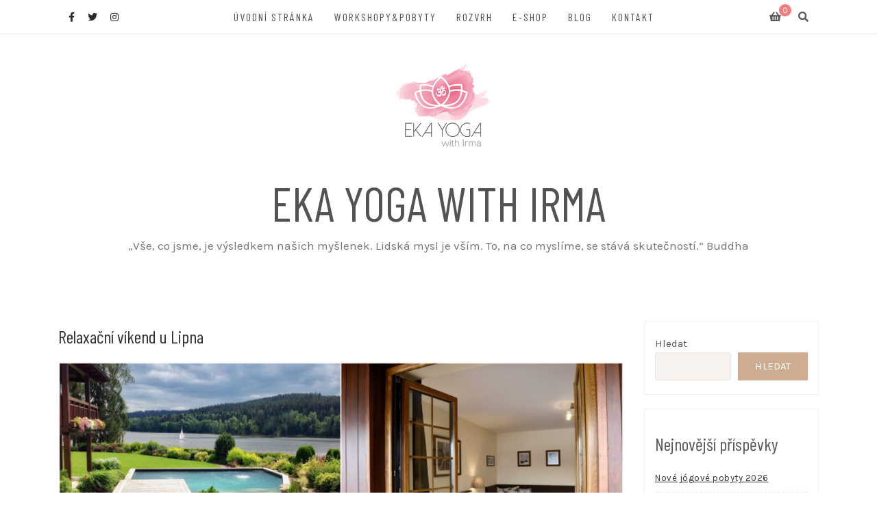

--- FILE ---
content_type: text/html; charset=UTF-8
request_url: https://ekayogawithirma.cz/frymburk2023/
body_size: 21966
content:
<!DOCTYPE html>
<html lang="cs">
<head>
    <meta charset="UTF-8"/>
	<meta http-equiv="X-UA-Compatible" content="IE=edge"/>
	<meta name="viewport" content="width=device-width, initial-scale=1"/>
	<link rel="profile" href="http://gmpg.org/xfn/11" />
	<meta name="facebook-domain-verification" content="d4tp9n0azh7x08vnm5uaedb2fwmnqq" />
    <title>Relaxační víkend u Lipna &#8211; Eka Yoga with Irma</title>
<meta name='robots' content='max-image-preview:large' />
<link rel='dns-prefetch' href='//public.tockify.com' />
<link rel='dns-prefetch' href='//fonts.googleapis.com' />
<link rel="alternate" type="application/rss+xml" title="Eka Yoga with Irma &raquo; RSS zdroj" href="https://ekayogawithirma.cz/feed/" />
<link rel="alternate" type="application/rss+xml" title="Eka Yoga with Irma &raquo; RSS komentářů" href="https://ekayogawithirma.cz/comments/feed/" />
<link rel="alternate" title="oEmbed (JSON)" type="application/json+oembed" href="https://ekayogawithirma.cz/wp-json/oembed/1.0/embed?url=https%3A%2F%2Fekayogawithirma.cz%2Ffrymburk2023%2F" />
<link rel="alternate" title="oEmbed (XML)" type="text/xml+oembed" href="https://ekayogawithirma.cz/wp-json/oembed/1.0/embed?url=https%3A%2F%2Fekayogawithirma.cz%2Ffrymburk2023%2F&#038;format=xml" />
<style id='wp-img-auto-sizes-contain-inline-css' type='text/css'>
img:is([sizes=auto i],[sizes^="auto," i]){contain-intrinsic-size:3000px 1500px}
/*# sourceURL=wp-img-auto-sizes-contain-inline-css */
</style>
<link rel='stylesheet' id='sbi_styles-css' href='https://ekayogawithirma.cz/wp-content/plugins/instagram-feed/css/sbi-styles.min.css?ver=6.6.1' type='text/css' media='all' />
<style id='wp-emoji-styles-inline-css' type='text/css'>

	img.wp-smiley, img.emoji {
		display: inline !important;
		border: none !important;
		box-shadow: none !important;
		height: 1em !important;
		width: 1em !important;
		margin: 0 0.07em !important;
		vertical-align: -0.1em !important;
		background: none !important;
		padding: 0 !important;
	}
/*# sourceURL=wp-emoji-styles-inline-css */
</style>
<style id='wp-block-library-inline-css' type='text/css'>
:root{--wp-block-synced-color:#7a00df;--wp-block-synced-color--rgb:122,0,223;--wp-bound-block-color:var(--wp-block-synced-color);--wp-editor-canvas-background:#ddd;--wp-admin-theme-color:#007cba;--wp-admin-theme-color--rgb:0,124,186;--wp-admin-theme-color-darker-10:#006ba1;--wp-admin-theme-color-darker-10--rgb:0,107,160.5;--wp-admin-theme-color-darker-20:#005a87;--wp-admin-theme-color-darker-20--rgb:0,90,135;--wp-admin-border-width-focus:2px}@media (min-resolution:192dpi){:root{--wp-admin-border-width-focus:1.5px}}.wp-element-button{cursor:pointer}:root .has-very-light-gray-background-color{background-color:#eee}:root .has-very-dark-gray-background-color{background-color:#313131}:root .has-very-light-gray-color{color:#eee}:root .has-very-dark-gray-color{color:#313131}:root .has-vivid-green-cyan-to-vivid-cyan-blue-gradient-background{background:linear-gradient(135deg,#00d084,#0693e3)}:root .has-purple-crush-gradient-background{background:linear-gradient(135deg,#34e2e4,#4721fb 50%,#ab1dfe)}:root .has-hazy-dawn-gradient-background{background:linear-gradient(135deg,#faaca8,#dad0ec)}:root .has-subdued-olive-gradient-background{background:linear-gradient(135deg,#fafae1,#67a671)}:root .has-atomic-cream-gradient-background{background:linear-gradient(135deg,#fdd79a,#004a59)}:root .has-nightshade-gradient-background{background:linear-gradient(135deg,#330968,#31cdcf)}:root .has-midnight-gradient-background{background:linear-gradient(135deg,#020381,#2874fc)}:root{--wp--preset--font-size--normal:16px;--wp--preset--font-size--huge:42px}.has-regular-font-size{font-size:1em}.has-larger-font-size{font-size:2.625em}.has-normal-font-size{font-size:var(--wp--preset--font-size--normal)}.has-huge-font-size{font-size:var(--wp--preset--font-size--huge)}.has-text-align-center{text-align:center}.has-text-align-left{text-align:left}.has-text-align-right{text-align:right}.has-fit-text{white-space:nowrap!important}#end-resizable-editor-section{display:none}.aligncenter{clear:both}.items-justified-left{justify-content:flex-start}.items-justified-center{justify-content:center}.items-justified-right{justify-content:flex-end}.items-justified-space-between{justify-content:space-between}.screen-reader-text{border:0;clip-path:inset(50%);height:1px;margin:-1px;overflow:hidden;padding:0;position:absolute;width:1px;word-wrap:normal!important}.screen-reader-text:focus{background-color:#ddd;clip-path:none;color:#444;display:block;font-size:1em;height:auto;left:5px;line-height:normal;padding:15px 23px 14px;text-decoration:none;top:5px;width:auto;z-index:100000}html :where(.has-border-color){border-style:solid}html :where([style*=border-top-color]){border-top-style:solid}html :where([style*=border-right-color]){border-right-style:solid}html :where([style*=border-bottom-color]){border-bottom-style:solid}html :where([style*=border-left-color]){border-left-style:solid}html :where([style*=border-width]){border-style:solid}html :where([style*=border-top-width]){border-top-style:solid}html :where([style*=border-right-width]){border-right-style:solid}html :where([style*=border-bottom-width]){border-bottom-style:solid}html :where([style*=border-left-width]){border-left-style:solid}html :where(img[class*=wp-image-]){height:auto;max-width:100%}:where(figure){margin:0 0 1em}html :where(.is-position-sticky){--wp-admin--admin-bar--position-offset:var(--wp-admin--admin-bar--height,0px)}@media screen and (max-width:600px){html :where(.is-position-sticky){--wp-admin--admin-bar--position-offset:0px}}

/*# sourceURL=wp-block-library-inline-css */
</style><style id='wp-block-archives-inline-css' type='text/css'>
.wp-block-archives{box-sizing:border-box}.wp-block-archives-dropdown label{display:block}
/*# sourceURL=https://ekayogawithirma.cz/wp-includes/blocks/archives/style.min.css */
</style>
<style id='wp-block-categories-inline-css' type='text/css'>
.wp-block-categories{box-sizing:border-box}.wp-block-categories.alignleft{margin-right:2em}.wp-block-categories.alignright{margin-left:2em}.wp-block-categories.wp-block-categories-dropdown.aligncenter{text-align:center}.wp-block-categories .wp-block-categories__label{display:block;width:100%}
/*# sourceURL=https://ekayogawithirma.cz/wp-includes/blocks/categories/style.min.css */
</style>
<style id='wp-block-heading-inline-css' type='text/css'>
h1:where(.wp-block-heading).has-background,h2:where(.wp-block-heading).has-background,h3:where(.wp-block-heading).has-background,h4:where(.wp-block-heading).has-background,h5:where(.wp-block-heading).has-background,h6:where(.wp-block-heading).has-background{padding:1.25em 2.375em}h1.has-text-align-left[style*=writing-mode]:where([style*=vertical-lr]),h1.has-text-align-right[style*=writing-mode]:where([style*=vertical-rl]),h2.has-text-align-left[style*=writing-mode]:where([style*=vertical-lr]),h2.has-text-align-right[style*=writing-mode]:where([style*=vertical-rl]),h3.has-text-align-left[style*=writing-mode]:where([style*=vertical-lr]),h3.has-text-align-right[style*=writing-mode]:where([style*=vertical-rl]),h4.has-text-align-left[style*=writing-mode]:where([style*=vertical-lr]),h4.has-text-align-right[style*=writing-mode]:where([style*=vertical-rl]),h5.has-text-align-left[style*=writing-mode]:where([style*=vertical-lr]),h5.has-text-align-right[style*=writing-mode]:where([style*=vertical-rl]),h6.has-text-align-left[style*=writing-mode]:where([style*=vertical-lr]),h6.has-text-align-right[style*=writing-mode]:where([style*=vertical-rl]){rotate:180deg}
/*# sourceURL=https://ekayogawithirma.cz/wp-includes/blocks/heading/style.min.css */
</style>
<style id='wp-block-image-inline-css' type='text/css'>
.wp-block-image>a,.wp-block-image>figure>a{display:inline-block}.wp-block-image img{box-sizing:border-box;height:auto;max-width:100%;vertical-align:bottom}@media not (prefers-reduced-motion){.wp-block-image img.hide{visibility:hidden}.wp-block-image img.show{animation:show-content-image .4s}}.wp-block-image[style*=border-radius] img,.wp-block-image[style*=border-radius]>a{border-radius:inherit}.wp-block-image.has-custom-border img{box-sizing:border-box}.wp-block-image.aligncenter{text-align:center}.wp-block-image.alignfull>a,.wp-block-image.alignwide>a{width:100%}.wp-block-image.alignfull img,.wp-block-image.alignwide img{height:auto;width:100%}.wp-block-image .aligncenter,.wp-block-image .alignleft,.wp-block-image .alignright,.wp-block-image.aligncenter,.wp-block-image.alignleft,.wp-block-image.alignright{display:table}.wp-block-image .aligncenter>figcaption,.wp-block-image .alignleft>figcaption,.wp-block-image .alignright>figcaption,.wp-block-image.aligncenter>figcaption,.wp-block-image.alignleft>figcaption,.wp-block-image.alignright>figcaption{caption-side:bottom;display:table-caption}.wp-block-image .alignleft{float:left;margin:.5em 1em .5em 0}.wp-block-image .alignright{float:right;margin:.5em 0 .5em 1em}.wp-block-image .aligncenter{margin-left:auto;margin-right:auto}.wp-block-image :where(figcaption){margin-bottom:1em;margin-top:.5em}.wp-block-image.is-style-circle-mask img{border-radius:9999px}@supports ((-webkit-mask-image:none) or (mask-image:none)) or (-webkit-mask-image:none){.wp-block-image.is-style-circle-mask img{border-radius:0;-webkit-mask-image:url('data:image/svg+xml;utf8,<svg viewBox="0 0 100 100" xmlns="http://www.w3.org/2000/svg"><circle cx="50" cy="50" r="50"/></svg>');mask-image:url('data:image/svg+xml;utf8,<svg viewBox="0 0 100 100" xmlns="http://www.w3.org/2000/svg"><circle cx="50" cy="50" r="50"/></svg>');mask-mode:alpha;-webkit-mask-position:center;mask-position:center;-webkit-mask-repeat:no-repeat;mask-repeat:no-repeat;-webkit-mask-size:contain;mask-size:contain}}:root :where(.wp-block-image.is-style-rounded img,.wp-block-image .is-style-rounded img){border-radius:9999px}.wp-block-image figure{margin:0}.wp-lightbox-container{display:flex;flex-direction:column;position:relative}.wp-lightbox-container img{cursor:zoom-in}.wp-lightbox-container img:hover+button{opacity:1}.wp-lightbox-container button{align-items:center;backdrop-filter:blur(16px) saturate(180%);background-color:#5a5a5a40;border:none;border-radius:4px;cursor:zoom-in;display:flex;height:20px;justify-content:center;opacity:0;padding:0;position:absolute;right:16px;text-align:center;top:16px;width:20px;z-index:100}@media not (prefers-reduced-motion){.wp-lightbox-container button{transition:opacity .2s ease}}.wp-lightbox-container button:focus-visible{outline:3px auto #5a5a5a40;outline:3px auto -webkit-focus-ring-color;outline-offset:3px}.wp-lightbox-container button:hover{cursor:pointer;opacity:1}.wp-lightbox-container button:focus{opacity:1}.wp-lightbox-container button:focus,.wp-lightbox-container button:hover,.wp-lightbox-container button:not(:hover):not(:active):not(.has-background){background-color:#5a5a5a40;border:none}.wp-lightbox-overlay{box-sizing:border-box;cursor:zoom-out;height:100vh;left:0;overflow:hidden;position:fixed;top:0;visibility:hidden;width:100%;z-index:100000}.wp-lightbox-overlay .close-button{align-items:center;cursor:pointer;display:flex;justify-content:center;min-height:40px;min-width:40px;padding:0;position:absolute;right:calc(env(safe-area-inset-right) + 16px);top:calc(env(safe-area-inset-top) + 16px);z-index:5000000}.wp-lightbox-overlay .close-button:focus,.wp-lightbox-overlay .close-button:hover,.wp-lightbox-overlay .close-button:not(:hover):not(:active):not(.has-background){background:none;border:none}.wp-lightbox-overlay .lightbox-image-container{height:var(--wp--lightbox-container-height);left:50%;overflow:hidden;position:absolute;top:50%;transform:translate(-50%,-50%);transform-origin:top left;width:var(--wp--lightbox-container-width);z-index:9999999999}.wp-lightbox-overlay .wp-block-image{align-items:center;box-sizing:border-box;display:flex;height:100%;justify-content:center;margin:0;position:relative;transform-origin:0 0;width:100%;z-index:3000000}.wp-lightbox-overlay .wp-block-image img{height:var(--wp--lightbox-image-height);min-height:var(--wp--lightbox-image-height);min-width:var(--wp--lightbox-image-width);width:var(--wp--lightbox-image-width)}.wp-lightbox-overlay .wp-block-image figcaption{display:none}.wp-lightbox-overlay button{background:none;border:none}.wp-lightbox-overlay .scrim{background-color:#fff;height:100%;opacity:.9;position:absolute;width:100%;z-index:2000000}.wp-lightbox-overlay.active{visibility:visible}@media not (prefers-reduced-motion){.wp-lightbox-overlay.active{animation:turn-on-visibility .25s both}.wp-lightbox-overlay.active img{animation:turn-on-visibility .35s both}.wp-lightbox-overlay.show-closing-animation:not(.active){animation:turn-off-visibility .35s both}.wp-lightbox-overlay.show-closing-animation:not(.active) img{animation:turn-off-visibility .25s both}.wp-lightbox-overlay.zoom.active{animation:none;opacity:1;visibility:visible}.wp-lightbox-overlay.zoom.active .lightbox-image-container{animation:lightbox-zoom-in .4s}.wp-lightbox-overlay.zoom.active .lightbox-image-container img{animation:none}.wp-lightbox-overlay.zoom.active .scrim{animation:turn-on-visibility .4s forwards}.wp-lightbox-overlay.zoom.show-closing-animation:not(.active){animation:none}.wp-lightbox-overlay.zoom.show-closing-animation:not(.active) .lightbox-image-container{animation:lightbox-zoom-out .4s}.wp-lightbox-overlay.zoom.show-closing-animation:not(.active) .lightbox-image-container img{animation:none}.wp-lightbox-overlay.zoom.show-closing-animation:not(.active) .scrim{animation:turn-off-visibility .4s forwards}}@keyframes show-content-image{0%{visibility:hidden}99%{visibility:hidden}to{visibility:visible}}@keyframes turn-on-visibility{0%{opacity:0}to{opacity:1}}@keyframes turn-off-visibility{0%{opacity:1;visibility:visible}99%{opacity:0;visibility:visible}to{opacity:0;visibility:hidden}}@keyframes lightbox-zoom-in{0%{transform:translate(calc((-100vw + var(--wp--lightbox-scrollbar-width))/2 + var(--wp--lightbox-initial-left-position)),calc(-50vh + var(--wp--lightbox-initial-top-position))) scale(var(--wp--lightbox-scale))}to{transform:translate(-50%,-50%) scale(1)}}@keyframes lightbox-zoom-out{0%{transform:translate(-50%,-50%) scale(1);visibility:visible}99%{visibility:visible}to{transform:translate(calc((-100vw + var(--wp--lightbox-scrollbar-width))/2 + var(--wp--lightbox-initial-left-position)),calc(-50vh + var(--wp--lightbox-initial-top-position))) scale(var(--wp--lightbox-scale));visibility:hidden}}
/*# sourceURL=https://ekayogawithirma.cz/wp-includes/blocks/image/style.min.css */
</style>
<style id='wp-block-latest-comments-inline-css' type='text/css'>
ol.wp-block-latest-comments{box-sizing:border-box;margin-left:0}:where(.wp-block-latest-comments:not([style*=line-height] .wp-block-latest-comments__comment)){line-height:1.1}:where(.wp-block-latest-comments:not([style*=line-height] .wp-block-latest-comments__comment-excerpt p)){line-height:1.8}.has-dates :where(.wp-block-latest-comments:not([style*=line-height])),.has-excerpts :where(.wp-block-latest-comments:not([style*=line-height])){line-height:1.5}.wp-block-latest-comments .wp-block-latest-comments{padding-left:0}.wp-block-latest-comments__comment{list-style:none;margin-bottom:1em}.has-avatars .wp-block-latest-comments__comment{list-style:none;min-height:2.25em}.has-avatars .wp-block-latest-comments__comment .wp-block-latest-comments__comment-excerpt,.has-avatars .wp-block-latest-comments__comment .wp-block-latest-comments__comment-meta{margin-left:3.25em}.wp-block-latest-comments__comment-excerpt p{font-size:.875em;margin:.36em 0 1.4em}.wp-block-latest-comments__comment-date{display:block;font-size:.75em}.wp-block-latest-comments .avatar,.wp-block-latest-comments__comment-avatar{border-radius:1.5em;display:block;float:left;height:2.5em;margin-right:.75em;width:2.5em}.wp-block-latest-comments[class*=-font-size] a,.wp-block-latest-comments[style*=font-size] a{font-size:inherit}
/*# sourceURL=https://ekayogawithirma.cz/wp-includes/blocks/latest-comments/style.min.css */
</style>
<style id='wp-block-latest-posts-inline-css' type='text/css'>
.wp-block-latest-posts{box-sizing:border-box}.wp-block-latest-posts.alignleft{margin-right:2em}.wp-block-latest-posts.alignright{margin-left:2em}.wp-block-latest-posts.wp-block-latest-posts__list{list-style:none}.wp-block-latest-posts.wp-block-latest-posts__list li{clear:both;overflow-wrap:break-word}.wp-block-latest-posts.is-grid{display:flex;flex-wrap:wrap}.wp-block-latest-posts.is-grid li{margin:0 1.25em 1.25em 0;width:100%}@media (min-width:600px){.wp-block-latest-posts.columns-2 li{width:calc(50% - .625em)}.wp-block-latest-posts.columns-2 li:nth-child(2n){margin-right:0}.wp-block-latest-posts.columns-3 li{width:calc(33.33333% - .83333em)}.wp-block-latest-posts.columns-3 li:nth-child(3n){margin-right:0}.wp-block-latest-posts.columns-4 li{width:calc(25% - .9375em)}.wp-block-latest-posts.columns-4 li:nth-child(4n){margin-right:0}.wp-block-latest-posts.columns-5 li{width:calc(20% - 1em)}.wp-block-latest-posts.columns-5 li:nth-child(5n){margin-right:0}.wp-block-latest-posts.columns-6 li{width:calc(16.66667% - 1.04167em)}.wp-block-latest-posts.columns-6 li:nth-child(6n){margin-right:0}}:root :where(.wp-block-latest-posts.is-grid){padding:0}:root :where(.wp-block-latest-posts.wp-block-latest-posts__list){padding-left:0}.wp-block-latest-posts__post-author,.wp-block-latest-posts__post-date{display:block;font-size:.8125em}.wp-block-latest-posts__post-excerpt,.wp-block-latest-posts__post-full-content{margin-bottom:1em;margin-top:.5em}.wp-block-latest-posts__featured-image a{display:inline-block}.wp-block-latest-posts__featured-image img{height:auto;max-width:100%;width:auto}.wp-block-latest-posts__featured-image.alignleft{float:left;margin-right:1em}.wp-block-latest-posts__featured-image.alignright{float:right;margin-left:1em}.wp-block-latest-posts__featured-image.aligncenter{margin-bottom:1em;text-align:center}
/*# sourceURL=https://ekayogawithirma.cz/wp-includes/blocks/latest-posts/style.min.css */
</style>
<style id='wp-block-search-inline-css' type='text/css'>
.wp-block-search__button{margin-left:10px;word-break:normal}.wp-block-search__button.has-icon{line-height:0}.wp-block-search__button svg{height:1.25em;min-height:24px;min-width:24px;width:1.25em;fill:currentColor;vertical-align:text-bottom}:where(.wp-block-search__button){border:1px solid #ccc;padding:6px 10px}.wp-block-search__inside-wrapper{display:flex;flex:auto;flex-wrap:nowrap;max-width:100%}.wp-block-search__label{width:100%}.wp-block-search.wp-block-search__button-only .wp-block-search__button{box-sizing:border-box;display:flex;flex-shrink:0;justify-content:center;margin-left:0;max-width:100%}.wp-block-search.wp-block-search__button-only .wp-block-search__inside-wrapper{min-width:0!important;transition-property:width}.wp-block-search.wp-block-search__button-only .wp-block-search__input{flex-basis:100%;transition-duration:.3s}.wp-block-search.wp-block-search__button-only.wp-block-search__searchfield-hidden,.wp-block-search.wp-block-search__button-only.wp-block-search__searchfield-hidden .wp-block-search__inside-wrapper{overflow:hidden}.wp-block-search.wp-block-search__button-only.wp-block-search__searchfield-hidden .wp-block-search__input{border-left-width:0!important;border-right-width:0!important;flex-basis:0;flex-grow:0;margin:0;min-width:0!important;padding-left:0!important;padding-right:0!important;width:0!important}:where(.wp-block-search__input){appearance:none;border:1px solid #949494;flex-grow:1;font-family:inherit;font-size:inherit;font-style:inherit;font-weight:inherit;letter-spacing:inherit;line-height:inherit;margin-left:0;margin-right:0;min-width:3rem;padding:8px;text-decoration:unset!important;text-transform:inherit}:where(.wp-block-search__button-inside .wp-block-search__inside-wrapper){background-color:#fff;border:1px solid #949494;box-sizing:border-box;padding:4px}:where(.wp-block-search__button-inside .wp-block-search__inside-wrapper) .wp-block-search__input{border:none;border-radius:0;padding:0 4px}:where(.wp-block-search__button-inside .wp-block-search__inside-wrapper) .wp-block-search__input:focus{outline:none}:where(.wp-block-search__button-inside .wp-block-search__inside-wrapper) :where(.wp-block-search__button){padding:4px 8px}.wp-block-search.aligncenter .wp-block-search__inside-wrapper{margin:auto}.wp-block[data-align=right] .wp-block-search.wp-block-search__button-only .wp-block-search__inside-wrapper{float:right}
/*# sourceURL=https://ekayogawithirma.cz/wp-includes/blocks/search/style.min.css */
</style>
<style id='wp-block-group-inline-css' type='text/css'>
.wp-block-group{box-sizing:border-box}:where(.wp-block-group.wp-block-group-is-layout-constrained){position:relative}
/*# sourceURL=https://ekayogawithirma.cz/wp-includes/blocks/group/style.min.css */
</style>
<style id='wp-block-paragraph-inline-css' type='text/css'>
.is-small-text{font-size:.875em}.is-regular-text{font-size:1em}.is-large-text{font-size:2.25em}.is-larger-text{font-size:3em}.has-drop-cap:not(:focus):first-letter{float:left;font-size:8.4em;font-style:normal;font-weight:100;line-height:.68;margin:.05em .1em 0 0;text-transform:uppercase}body.rtl .has-drop-cap:not(:focus):first-letter{float:none;margin-left:.1em}p.has-drop-cap.has-background{overflow:hidden}:root :where(p.has-background){padding:1.25em 2.375em}:where(p.has-text-color:not(.has-link-color)) a{color:inherit}p.has-text-align-left[style*="writing-mode:vertical-lr"],p.has-text-align-right[style*="writing-mode:vertical-rl"]{rotate:180deg}
/*# sourceURL=https://ekayogawithirma.cz/wp-includes/blocks/paragraph/style.min.css */
</style>
<link rel='stylesheet' id='wc-blocks-style-css' href='https://ekayogawithirma.cz/wp-content/plugins/woocommerce/assets/client/blocks/wc-blocks.css?ver=wc-9.4.4' type='text/css' media='all' />
<style id='global-styles-inline-css' type='text/css'>
:root{--wp--preset--aspect-ratio--square: 1;--wp--preset--aspect-ratio--4-3: 4/3;--wp--preset--aspect-ratio--3-4: 3/4;--wp--preset--aspect-ratio--3-2: 3/2;--wp--preset--aspect-ratio--2-3: 2/3;--wp--preset--aspect-ratio--16-9: 16/9;--wp--preset--aspect-ratio--9-16: 9/16;--wp--preset--color--black: #000000;--wp--preset--color--cyan-bluish-gray: #abb8c3;--wp--preset--color--white: #ffffff;--wp--preset--color--pale-pink: #f78da7;--wp--preset--color--vivid-red: #cf2e2e;--wp--preset--color--luminous-vivid-orange: #ff6900;--wp--preset--color--luminous-vivid-amber: #fcb900;--wp--preset--color--light-green-cyan: #7bdcb5;--wp--preset--color--vivid-green-cyan: #00d084;--wp--preset--color--pale-cyan-blue: #8ed1fc;--wp--preset--color--vivid-cyan-blue: #0693e3;--wp--preset--color--vivid-purple: #9b51e0;--wp--preset--gradient--vivid-cyan-blue-to-vivid-purple: linear-gradient(135deg,rgb(6,147,227) 0%,rgb(155,81,224) 100%);--wp--preset--gradient--light-green-cyan-to-vivid-green-cyan: linear-gradient(135deg,rgb(122,220,180) 0%,rgb(0,208,130) 100%);--wp--preset--gradient--luminous-vivid-amber-to-luminous-vivid-orange: linear-gradient(135deg,rgb(252,185,0) 0%,rgb(255,105,0) 100%);--wp--preset--gradient--luminous-vivid-orange-to-vivid-red: linear-gradient(135deg,rgb(255,105,0) 0%,rgb(207,46,46) 100%);--wp--preset--gradient--very-light-gray-to-cyan-bluish-gray: linear-gradient(135deg,rgb(238,238,238) 0%,rgb(169,184,195) 100%);--wp--preset--gradient--cool-to-warm-spectrum: linear-gradient(135deg,rgb(74,234,220) 0%,rgb(151,120,209) 20%,rgb(207,42,186) 40%,rgb(238,44,130) 60%,rgb(251,105,98) 80%,rgb(254,248,76) 100%);--wp--preset--gradient--blush-light-purple: linear-gradient(135deg,rgb(255,206,236) 0%,rgb(152,150,240) 100%);--wp--preset--gradient--blush-bordeaux: linear-gradient(135deg,rgb(254,205,165) 0%,rgb(254,45,45) 50%,rgb(107,0,62) 100%);--wp--preset--gradient--luminous-dusk: linear-gradient(135deg,rgb(255,203,112) 0%,rgb(199,81,192) 50%,rgb(65,88,208) 100%);--wp--preset--gradient--pale-ocean: linear-gradient(135deg,rgb(255,245,203) 0%,rgb(182,227,212) 50%,rgb(51,167,181) 100%);--wp--preset--gradient--electric-grass: linear-gradient(135deg,rgb(202,248,128) 0%,rgb(113,206,126) 100%);--wp--preset--gradient--midnight: linear-gradient(135deg,rgb(2,3,129) 0%,rgb(40,116,252) 100%);--wp--preset--font-size--small: 13px;--wp--preset--font-size--medium: 20px;--wp--preset--font-size--large: 36px;--wp--preset--font-size--x-large: 42px;--wp--preset--font-family--inter: "Inter", sans-serif;--wp--preset--font-family--cardo: Cardo;--wp--preset--spacing--20: 0.44rem;--wp--preset--spacing--30: 0.67rem;--wp--preset--spacing--40: 1rem;--wp--preset--spacing--50: 1.5rem;--wp--preset--spacing--60: 2.25rem;--wp--preset--spacing--70: 3.38rem;--wp--preset--spacing--80: 5.06rem;--wp--preset--shadow--natural: 6px 6px 9px rgba(0, 0, 0, 0.2);--wp--preset--shadow--deep: 12px 12px 50px rgba(0, 0, 0, 0.4);--wp--preset--shadow--sharp: 6px 6px 0px rgba(0, 0, 0, 0.2);--wp--preset--shadow--outlined: 6px 6px 0px -3px rgb(255, 255, 255), 6px 6px rgb(0, 0, 0);--wp--preset--shadow--crisp: 6px 6px 0px rgb(0, 0, 0);}:where(.is-layout-flex){gap: 0.5em;}:where(.is-layout-grid){gap: 0.5em;}body .is-layout-flex{display: flex;}.is-layout-flex{flex-wrap: wrap;align-items: center;}.is-layout-flex > :is(*, div){margin: 0;}body .is-layout-grid{display: grid;}.is-layout-grid > :is(*, div){margin: 0;}:where(.wp-block-columns.is-layout-flex){gap: 2em;}:where(.wp-block-columns.is-layout-grid){gap: 2em;}:where(.wp-block-post-template.is-layout-flex){gap: 1.25em;}:where(.wp-block-post-template.is-layout-grid){gap: 1.25em;}.has-black-color{color: var(--wp--preset--color--black) !important;}.has-cyan-bluish-gray-color{color: var(--wp--preset--color--cyan-bluish-gray) !important;}.has-white-color{color: var(--wp--preset--color--white) !important;}.has-pale-pink-color{color: var(--wp--preset--color--pale-pink) !important;}.has-vivid-red-color{color: var(--wp--preset--color--vivid-red) !important;}.has-luminous-vivid-orange-color{color: var(--wp--preset--color--luminous-vivid-orange) !important;}.has-luminous-vivid-amber-color{color: var(--wp--preset--color--luminous-vivid-amber) !important;}.has-light-green-cyan-color{color: var(--wp--preset--color--light-green-cyan) !important;}.has-vivid-green-cyan-color{color: var(--wp--preset--color--vivid-green-cyan) !important;}.has-pale-cyan-blue-color{color: var(--wp--preset--color--pale-cyan-blue) !important;}.has-vivid-cyan-blue-color{color: var(--wp--preset--color--vivid-cyan-blue) !important;}.has-vivid-purple-color{color: var(--wp--preset--color--vivid-purple) !important;}.has-black-background-color{background-color: var(--wp--preset--color--black) !important;}.has-cyan-bluish-gray-background-color{background-color: var(--wp--preset--color--cyan-bluish-gray) !important;}.has-white-background-color{background-color: var(--wp--preset--color--white) !important;}.has-pale-pink-background-color{background-color: var(--wp--preset--color--pale-pink) !important;}.has-vivid-red-background-color{background-color: var(--wp--preset--color--vivid-red) !important;}.has-luminous-vivid-orange-background-color{background-color: var(--wp--preset--color--luminous-vivid-orange) !important;}.has-luminous-vivid-amber-background-color{background-color: var(--wp--preset--color--luminous-vivid-amber) !important;}.has-light-green-cyan-background-color{background-color: var(--wp--preset--color--light-green-cyan) !important;}.has-vivid-green-cyan-background-color{background-color: var(--wp--preset--color--vivid-green-cyan) !important;}.has-pale-cyan-blue-background-color{background-color: var(--wp--preset--color--pale-cyan-blue) !important;}.has-vivid-cyan-blue-background-color{background-color: var(--wp--preset--color--vivid-cyan-blue) !important;}.has-vivid-purple-background-color{background-color: var(--wp--preset--color--vivid-purple) !important;}.has-black-border-color{border-color: var(--wp--preset--color--black) !important;}.has-cyan-bluish-gray-border-color{border-color: var(--wp--preset--color--cyan-bluish-gray) !important;}.has-white-border-color{border-color: var(--wp--preset--color--white) !important;}.has-pale-pink-border-color{border-color: var(--wp--preset--color--pale-pink) !important;}.has-vivid-red-border-color{border-color: var(--wp--preset--color--vivid-red) !important;}.has-luminous-vivid-orange-border-color{border-color: var(--wp--preset--color--luminous-vivid-orange) !important;}.has-luminous-vivid-amber-border-color{border-color: var(--wp--preset--color--luminous-vivid-amber) !important;}.has-light-green-cyan-border-color{border-color: var(--wp--preset--color--light-green-cyan) !important;}.has-vivid-green-cyan-border-color{border-color: var(--wp--preset--color--vivid-green-cyan) !important;}.has-pale-cyan-blue-border-color{border-color: var(--wp--preset--color--pale-cyan-blue) !important;}.has-vivid-cyan-blue-border-color{border-color: var(--wp--preset--color--vivid-cyan-blue) !important;}.has-vivid-purple-border-color{border-color: var(--wp--preset--color--vivid-purple) !important;}.has-vivid-cyan-blue-to-vivid-purple-gradient-background{background: var(--wp--preset--gradient--vivid-cyan-blue-to-vivid-purple) !important;}.has-light-green-cyan-to-vivid-green-cyan-gradient-background{background: var(--wp--preset--gradient--light-green-cyan-to-vivid-green-cyan) !important;}.has-luminous-vivid-amber-to-luminous-vivid-orange-gradient-background{background: var(--wp--preset--gradient--luminous-vivid-amber-to-luminous-vivid-orange) !important;}.has-luminous-vivid-orange-to-vivid-red-gradient-background{background: var(--wp--preset--gradient--luminous-vivid-orange-to-vivid-red) !important;}.has-very-light-gray-to-cyan-bluish-gray-gradient-background{background: var(--wp--preset--gradient--very-light-gray-to-cyan-bluish-gray) !important;}.has-cool-to-warm-spectrum-gradient-background{background: var(--wp--preset--gradient--cool-to-warm-spectrum) !important;}.has-blush-light-purple-gradient-background{background: var(--wp--preset--gradient--blush-light-purple) !important;}.has-blush-bordeaux-gradient-background{background: var(--wp--preset--gradient--blush-bordeaux) !important;}.has-luminous-dusk-gradient-background{background: var(--wp--preset--gradient--luminous-dusk) !important;}.has-pale-ocean-gradient-background{background: var(--wp--preset--gradient--pale-ocean) !important;}.has-electric-grass-gradient-background{background: var(--wp--preset--gradient--electric-grass) !important;}.has-midnight-gradient-background{background: var(--wp--preset--gradient--midnight) !important;}.has-small-font-size{font-size: var(--wp--preset--font-size--small) !important;}.has-medium-font-size{font-size: var(--wp--preset--font-size--medium) !important;}.has-large-font-size{font-size: var(--wp--preset--font-size--large) !important;}.has-x-large-font-size{font-size: var(--wp--preset--font-size--x-large) !important;}
/*# sourceURL=global-styles-inline-css */
</style>

<style id='classic-theme-styles-inline-css' type='text/css'>
/*! This file is auto-generated */
.wp-block-button__link{color:#fff;background-color:#32373c;border-radius:9999px;box-shadow:none;text-decoration:none;padding:calc(.667em + 2px) calc(1.333em + 2px);font-size:1.125em}.wp-block-file__button{background:#32373c;color:#fff;text-decoration:none}
/*# sourceURL=/wp-includes/css/classic-themes.min.css */
</style>
<link rel='stylesheet' id='contact-form-7-css' href='https://ekayogawithirma.cz/wp-content/plugins/contact-form-7/includes/css/styles.css?ver=6.0.1' type='text/css' media='all' />
<link rel='stylesheet' id='woocommerce-layout-css' href='https://ekayogawithirma.cz/wp-content/plugins/woocommerce/assets/css/woocommerce-layout.css?ver=9.4.4' type='text/css' media='all' />
<link rel='stylesheet' id='woocommerce-smallscreen-css' href='https://ekayogawithirma.cz/wp-content/plugins/woocommerce/assets/css/woocommerce-smallscreen.css?ver=9.4.4' type='text/css' media='only screen and (max-width: 768px)' />
<link rel='stylesheet' id='woocommerce-general-css' href='https://ekayogawithirma.cz/wp-content/plugins/woocommerce/assets/css/woocommerce.css?ver=9.4.4' type='text/css' media='all' />
<style id='woocommerce-inline-inline-css' type='text/css'>
.woocommerce form .form-row .required { visibility: visible; }
/*# sourceURL=woocommerce-inline-inline-css */
</style>
<link rel='stylesheet' id='bootstrap-css' href='https://ekayogawithirma.cz/wp-content/themes/patricia-lite/libs/bootstrap/css/bootstrap.min.css?ver=4.4.1' type='text/css' media='all' />
<link rel='stylesheet' id='font-awesome-css' href='https://ekayogawithirma.cz/wp-content/themes/patricia-lite/libs/font-awesome/css/all.min.css?ver=5.15.1' type='text/css' media='all' />
<link rel='stylesheet' id='chosen-css' href='https://ekayogawithirma.cz/wp-content/themes/patricia-lite/libs/chosen/chosen.min.css?ver=1.6.2' type='text/css' media='all' />
<link rel='stylesheet' id='owl-carousel-css' href='https://ekayogawithirma.cz/wp-content/themes/patricia-lite/libs/owl/owl.carousel.min.css?ver=2.3.4' type='text/css' media='all' />
<link rel='stylesheet' id='patricia-style-css' href='https://ekayogawithirma.cz/wp-content/themes/patricia-lite/style.css?ver=1.2.3' type='text/css' media='all' />
<link rel='stylesheet' id='patricia-googlefonts-css' href='//fonts.googleapis.com/css?family=Barlow+Condensed%3A400%2C700%7CKarla%3A400%2C700&#038;subset=latin%2Clatin-ext' type='text/css' media='all' />
<link rel='stylesheet' id='patricia-lite-woocommerce-style-css' href='https://ekayogawithirma.cz/wp-content/themes/patricia-lite/woocommerce/css/woocommerce.css?ver=6.9' type='text/css' media='all' />
<script type="text/javascript" src="https://ekayogawithirma.cz/wp-includes/js/jquery/jquery.min.js?ver=3.7.1" id="jquery-core-js"></script>
<script type="text/javascript" src="https://ekayogawithirma.cz/wp-includes/js/jquery/jquery-migrate.min.js?ver=3.4.1" id="jquery-migrate-js"></script>
<script type="text/javascript" src="https://ekayogawithirma.cz/wp-content/plugins/woocommerce/assets/js/jquery-blockui/jquery.blockUI.min.js?ver=2.7.0-wc.9.4.4" id="jquery-blockui-js" defer="defer" data-wp-strategy="defer"></script>
<script type="text/javascript" id="wc-add-to-cart-js-extra">
/* <![CDATA[ */
var wc_add_to_cart_params = {"ajax_url":"/wp-admin/admin-ajax.php","wc_ajax_url":"/?wc-ajax=%%endpoint%%","i18n_view_cart":"Zobrazit ko\u0161\u00edk","cart_url":"https://ekayogawithirma.cz/kosik/","is_cart":"","cart_redirect_after_add":"no"};
//# sourceURL=wc-add-to-cart-js-extra
/* ]]> */
</script>
<script type="text/javascript" src="https://ekayogawithirma.cz/wp-content/plugins/woocommerce/assets/js/frontend/add-to-cart.min.js?ver=9.4.4" id="wc-add-to-cart-js" defer="defer" data-wp-strategy="defer"></script>
<script type="text/javascript" src="https://ekayogawithirma.cz/wp-content/plugins/woocommerce/assets/js/js-cookie/js.cookie.min.js?ver=2.1.4-wc.9.4.4" id="js-cookie-js" defer="defer" data-wp-strategy="defer"></script>
<script type="text/javascript" id="woocommerce-js-extra">
/* <![CDATA[ */
var woocommerce_params = {"ajax_url":"/wp-admin/admin-ajax.php","wc_ajax_url":"/?wc-ajax=%%endpoint%%"};
//# sourceURL=woocommerce-js-extra
/* ]]> */
</script>
<script type="text/javascript" src="https://ekayogawithirma.cz/wp-content/plugins/woocommerce/assets/js/frontend/woocommerce.min.js?ver=9.4.4" id="woocommerce-js" defer="defer" data-wp-strategy="defer"></script>
<link rel="https://api.w.org/" href="https://ekayogawithirma.cz/wp-json/" /><link rel="alternate" title="JSON" type="application/json" href="https://ekayogawithirma.cz/wp-json/wp/v2/pages/341" /><link rel="EditURI" type="application/rsd+xml" title="RSD" href="https://ekayogawithirma.cz/xmlrpc.php?rsd" />
<meta name="generator" content="WordPress 6.9" />
<meta name="generator" content="WooCommerce 9.4.4" />
<link rel="canonical" href="https://ekayogawithirma.cz/frymburk2023/" />
<link rel='shortlink' href='https://ekayogawithirma.cz/?p=341' />
	<noscript><style>.woocommerce-product-gallery{ opacity: 1 !important; }</style></noscript>
				<script  type="text/javascript">
				!function(f,b,e,v,n,t,s){if(f.fbq)return;n=f.fbq=function(){n.callMethod?
					n.callMethod.apply(n,arguments):n.queue.push(arguments)};if(!f._fbq)f._fbq=n;
					n.push=n;n.loaded=!0;n.version='2.0';n.queue=[];t=b.createElement(e);t.async=!0;
					t.src=v;s=b.getElementsByTagName(e)[0];s.parentNode.insertBefore(t,s)}(window,
					document,'script','https://connect.facebook.net/en_US/fbevents.js');
			</script>
			<!-- WooCommerce Facebook Integration Begin -->
			<script  type="text/javascript">

				fbq('init', '1359399851462337', {}, {
    "agent": "woocommerce-9.4.4-3.3.0"
});

				fbq( 'track', 'PageView', {
    "source": "woocommerce",
    "version": "9.4.4",
    "pluginVersion": "3.3.0"
} );

				document.addEventListener( 'DOMContentLoaded', function() {
					// Insert placeholder for events injected when a product is added to the cart through AJAX.
					document.body.insertAdjacentHTML( 'beforeend', '<div class=\"wc-facebook-pixel-event-placeholder\"></div>' );
				}, false );

			</script>
			<!-- WooCommerce Facebook Integration End -->
			
<!-- Begin Custom CSS -->
<style type="text/css" id="patricia-custom-css">
.topbar{background:#ffffff;}
</style>
<!-- End Custom CSS -->
<style class='wp-fonts-local' type='text/css'>
@font-face{font-family:Inter;font-style:normal;font-weight:300 900;font-display:fallback;src:url('https://ekayogawithirma.cz/wp-content/plugins/woocommerce/assets/fonts/Inter-VariableFont_slnt,wght.woff2') format('woff2');font-stretch:normal;}
@font-face{font-family:Cardo;font-style:normal;font-weight:400;font-display:fallback;src:url('https://ekayogawithirma.cz/wp-content/plugins/woocommerce/assets/fonts/cardo_normal_400.woff2') format('woff2');}
</style>
<link rel="icon" href="https://ekayogawithirma.cz/wp-content/uploads/2021/10/cropped-cropped-ekayogairma_logo_final-04-e1633642016159-32x32.png" sizes="32x32" />
<link rel="icon" href="https://ekayogawithirma.cz/wp-content/uploads/2021/10/cropped-cropped-ekayogairma_logo_final-04-e1633642016159-192x192.png" sizes="192x192" />
<link rel="apple-touch-icon" href="https://ekayogawithirma.cz/wp-content/uploads/2021/10/cropped-cropped-ekayogairma_logo_final-04-e1633642016159-180x180.png" />
<meta name="msapplication-TileImage" content="https://ekayogawithirma.cz/wp-content/uploads/2021/10/cropped-cropped-ekayogairma_logo_final-04-e1633642016159-270x270.png" />
</head>

<body class="wp-singular page-template-default page page-id-341 wp-custom-logo wp-theme-patricia-lite theme-patricia-lite woocommerce-no-js">
	    <div id="page-wrapper">
		<a class="skip-link screen-reader-text" href="#content">Skip to content</a>

		
	<div class="topbar">
		<div class="container">
		  
						  <div class="d-none d-sm-block">
			    <div class="social header-left">
  <ul>
	<li><a href="https://www.facebook.com/ekayogawithirma" target="_blank"><i class="fab fa-facebook-f" aria-hidden="true"></i></a></li>	<li><a href="http://twitter.com/ekayogawithirma" target="_blank"><i class="fab fa-twitter" aria-hidden="true"></i></a></li>	<li>	<li>	<li><a href="http://instagram.com/ekayogawithirma/" target="_blank"><i class="fab fa-instagram" aria-hidden="true"></i></a></li>	<li><a href="http://youtube.com/ekayogawithirma" target="_blank"><i class="fab fa-youtube-play" aria-hidden="true"></i></a></li>  </ul>
</div><!-- social-icon -->
			  </div>
						  
			<div class="d-none d-sm-block col-md-1 col-sm-1 float-right">
				  <div class="header-search-wrapper">
	<button class="toggle-search pull-right menu-toggle" aria-controls="main-navigation" aria-expanded="false">
		<span class="fa fa-search"></span>
		<span class="fa fa-times"></span>
	</button>
  </div>
  <div class="patricia-header-search">
	<div class="patricia-header-search-wrap search-top-bar">
		
<form role="search" method="get" class="search-form" action="https://ekayogawithirma.cz/">
  <div class="input-group stylish-input-group">
	<label class="label-search">
		<span class="screen-reader-text">Search for:</span>
		<input class="form-control search-field" type="text" placeholder="Search and hit enter..." value="" name="s" />
	</label>
	
	<span class="input-group-prepend">
		<button type="submit" class="search-button" value="Search"><i class="fa fa-search"></i></button>
	</span>
	<span class="input-group-append">
		<button class="patricia-search-close"><i class="fa fa-times"></i></button>
	</span>
	
  </div>
</form>	</div>
  </div>

	<div class="vt-user-cart">
		        <ul id="site-header-cart" class="site-header-cart">
            <li class="cart-icon">
                <div class="cart-contents">
					<i class="fas fa-shopping-basket"></i>
                    <span class="cart-contents-count">0</span>
                </div>
            </li>
            <li>
                <div class="widget woocommerce widget_shopping_cart"><div class="widget_shopping_cart_content"></div></div>            </li>
        </ul>
        	</div>
			</div>
			  
			<div class="col-md-9">
				<nav id="nav-wrapper" class="main-navigation" aria-label="Main Menu">
					
										  <button class="nav-toggle" data-toggle-target=".main-menu-modal" data-toggle-body-class="showing-main-menu-modal" aria-expanded="false" data-set-focus=".close-main-nav-toggle">
						<div class="bars">
							<div class="bar"></div>
							<div class="bar"></div>
							<div class="bar"></div>
						</div>
						<span class="dashicons" aria-hidden="true"></span>
					  </button><!-- /nav-toggle -->
					
					
					<div class="primary-menu-list main-menu-modal cover-modal" data-modal-target-string=".main-menu-modal">
						<button class="close close-main-nav-toggle" data-toggle-target=".main-menu-modal" data-toggle-body-class="showing-main-menu-modal" aria-expanded="false" data-set-focus=".main-menu-modal"></button>

						<div class="mobile-menu" aria-label="Mobile">
							<ul id="menu-menu" class="primary-menu vtmenu nav-menu"><li id="menu-item-9" class="menu-item menu-item-type-custom menu-item-object-custom menu-item-home menu-item-9"><a href="https://ekayogawithirma.cz/">Úvodní stránka</a></li>
<li id="menu-item-23" class="menu-item menu-item-type-post_type menu-item-object-page menu-item-23"><a href="https://ekayogawithirma.cz/workshopy-a-jogove-pobyty/">Workshopy&#038;Pobyty</a></li>
<li id="menu-item-15" class="menu-item menu-item-type-post_type menu-item-object-page menu-item-15"><a href="https://ekayogawithirma.cz/rozvrh/">Rozvrh</a></li>
<li id="menu-item-260" class="menu-item menu-item-type-post_type menu-item-object-page menu-item-260"><a href="https://ekayogawithirma.cz/e-shop/">E-SHOP</a></li>
<li id="menu-item-26" class="menu-item menu-item-type-taxonomy menu-item-object-category menu-item-26"><a href="https://ekayogawithirma.cz/category/blog/">Blog</a></li>
<li id="menu-item-19" class="menu-item menu-item-type-post_type menu-item-object-page menu-item-19"><a href="https://ekayogawithirma.cz/kontakt/">Kontakt</a></li>
</ul>						</div>
					</div>
					
				</nav><!-- #navigation -->
			</div>
			
						  <div class="d-block d-sm-none">
			    <div class="social header-left">
  <ul>
	<li><a href="https://www.facebook.com/ekayogawithirma" target="_blank"><i class="fab fa-facebook-f" aria-hidden="true"></i></a></li>	<li><a href="http://twitter.com/ekayogawithirma" target="_blank"><i class="fab fa-twitter" aria-hidden="true"></i></a></li>	<li>	<li>	<li><a href="http://instagram.com/ekayogawithirma/" target="_blank"><i class="fab fa-instagram" aria-hidden="true"></i></a></li>	<li><a href="http://youtube.com/ekayogawithirma" target="_blank"><i class="fab fa-youtube-play" aria-hidden="true"></i></a></li>  </ul>
</div><!-- social-icon -->
			  </div>
						  
			<div class="d-block d-sm-none col-md-1 float-right">
				  <div class="header-search-wrapper">
	<button class="toggle-search pull-right menu-toggle" aria-controls="main-navigation" aria-expanded="false">
		<span class="fa fa-search"></span>
		<span class="fa fa-times"></span>
	</button>
  </div>
  <div class="patricia-header-search">
	<div class="patricia-header-search-wrap search-top-bar">
		
<form role="search" method="get" class="search-form" action="https://ekayogawithirma.cz/">
  <div class="input-group stylish-input-group">
	<label class="label-search">
		<span class="screen-reader-text">Search for:</span>
		<input class="form-control search-field" type="text" placeholder="Search and hit enter..." value="" name="s" />
	</label>
	
	<span class="input-group-prepend">
		<button type="submit" class="search-button" value="Search"><i class="fa fa-search"></i></button>
	</span>
	<span class="input-group-append">
		<button class="patricia-search-close"><i class="fa fa-times"></i></button>
	</span>
	
  </div>
</form>	</div>
  </div>

	<div class="vt-user-cart">
		        <ul id="site-header-cart" class="site-header-cart">
            <li class="cart-icon">
                <div class="cart-contents">
					<i class="fas fa-shopping-basket"></i>
                    <span class="cart-contents-count">0</span>
                </div>
            </li>
            <li>
                <div class="widget woocommerce widget_shopping_cart"><div class="widget_shopping_cart_content"></div></div>            </li>
        </ul>
        	</div>
			</div>
			  
		</div><!-- container -->
	</div><!-- topbar -->


	<header id="masthead" class="site-header" >
		<div class="container">
			<div class="site-branding">
	
			  <a href="https://ekayogawithirma.cz/" class="custom-logo-link" rel="home"><img width="211" height="149" src="https://ekayogawithirma.cz/wp-content/uploads/2021/10/cropped-logo-ekayogairma_mensi-1.png" class="custom-logo" alt="Eka Yoga with Irma" decoding="async" /></a>					<p class="site-title">
						<a href="https://ekayogawithirma.cz/" rel="home">Eka Yoga with Irma</a>
					</p>
									<h2 class="site-description">„Vše, co jsme, je výsledkem našich myšlenek. Lidská mysl je vším. To, na co myslíme, se stává skutečností.“  Buddha</h2>
										
			</div><!-- .site-branding -->
				
		</div><!-- container -->
			
										
	</header><!-- #masthead -->

			
		<div id="content" class="container">
		  <div class="row">
<div id="primary" class="col-md-9 col-sm-9 content-area">
	
			
		<article id="post-341" class="post-341 page type-page status-publish has-post-thumbnail hentry">
						  
			<div class="entry-content">
				<h2 class="entry-title post-title">Relaxační víkend u Lipna</h2>
							
				<div class="entry-summary">
					<figure class="wp-block-image size-large"><img fetchpriority="high" decoding="async" width="1024" height="768" src="http://ekayogawithirma.cz/wp-content/uploads/2022/02/IMG_1570-1024x768.jpg" alt="" class="wp-image-211" srcset="https://ekayogawithirma.cz/wp-content/uploads/2022/02/IMG_1570-1024x768.jpg 1024w, https://ekayogawithirma.cz/wp-content/uploads/2022/02/IMG_1570-scaled-600x450.jpg 600w, https://ekayogawithirma.cz/wp-content/uploads/2022/02/IMG_1570-300x225.jpg 300w, https://ekayogawithirma.cz/wp-content/uploads/2022/02/IMG_1570-768x576.jpg 768w, https://ekayogawithirma.cz/wp-content/uploads/2022/02/IMG_1570-1536x1152.jpg 1536w, https://ekayogawithirma.cz/wp-content/uploads/2022/02/IMG_1570-2048x1536.jpg 2048w, https://ekayogawithirma.cz/wp-content/uploads/2022/02/IMG_1570-850x638.jpg 850w" sizes="(max-width: 1024px) 100vw, 1024px" /></figure><p>Dokonalý odpočinek nás čeká během našeho již téměř letního víkendu, který strávíme v penzionu Frymburk s nádherným výhledem na Lipno (a to ze všech pokojů!). Jógovat budeme ráno a večer v prosklené jógové shale s výhledem na zahradu a přehradu Lipno.</p><p>A je na vás, zda během volného času dáte přednost odpočinku a čtení knihy nebo nicnedělání u kávy na rozlehlé zahradě penzionu… nebo se vydáte aktivně na kole či kolečkových bruslích kolem Lipna, případně si uděláte třeba procházku na nedalekou vyhlídku, odkud uvidíte celou přehradu.</p><p>A jestli mohu něco doporučit, připlaťte si fantastické veganské snídaně, které si nemohli loni vynachválit i všežravci :). Připravuje je sama majitelka a je to opravdu gurmánský zážitek, na který budete dlouho vzpomínat!</p><p><strong>Kdy: 2. 6. – 4. 6. 2023</strong></p><p>Kde: Penzion Frymburk u Lipna, Šumava</p><p><strong>Standardní cena:</strong> 4100 Kč (vynikající zážitková veganská snídaně za příplatek 250 Kč/osoba/den)</p><p><strong>Early Bird</strong> cena 3 900 Kč <strong>při platbě celého pobytu do 3. února 2023</strong> (vynikající zážitková veganská snídaně za příplatek 250 Kč/osoba/den), od 4. února 2023 cena 4100 Kč (necvičící 3500 Kč) </p><p>Necvičící doprovod 3 500 Kč (vynikající zážitková veganská snídaně za příplatek 250 Kč/osoba/den)</p><p>Přihlášku zašlete na email:&nbsp;<a target="_blank" rel="noreferrer noopener">ekayogawithirma@gmail.com</a>&nbsp;nebo vyplňte formulář na webu.</p><p>V ceně: ubytování, 4 jógové lekce, meditace a pranajáma</p><p><strong>Jógový program:</strong></p><p>Pátek<br>17:30 – 18:30 jin jóga zaměřená na meridián srdce&nbsp;<br>19:00 večeře</p><p>Sobota<br>7:30 – 8:30 ranní power jóga na otevření hrudníku<br>9:00 snídaně<br>cca 9:45 –&nbsp;17:00 osobní volno<br>17:30 – 18:30 hatha flow na otevření ramen<br>19:00 večeře</p><p>Neděle<br>7:45 – 8:45 ranní jemná vinyása&nbsp;<br>9:15 snídaně<br>Odjezd domů</p><p><strong>Platební podmínky:</strong></p><p>Do 7 dní po přihlášení je potřeba uhradit pobyt na účet 699 776 5001/5500. Rezervace je garantována až po zaplacení, potvrzení obdržíte emailem.</p><p>Chcete-li slevu Early Birds uhraďte celou částku 3900 Kč (snídaně extra) do 3. února 2023, nejpozději však do 7 dní od přihlášení. Potvrzení obdržíte emailem.</p><p>K úhradě nezapomeňte do zprávy uvést FRYMBURK-JMENO-PRIJMENI (tedy např. FRYMBURK-JANA-NOVAKOVA)</p><p>Cena nezahrnuje:<br>dopravu do místa konání jógového víkendu<br>snídani (lze rezervovat fantastickou veganskou snídani za příplatek 250 Kč/osoba/den, případně kontinentální snídani za 200 Kč/os./den v hotelu Maxant)<br>oběd, večeři (v blízkosti jsou restaurace, např. hotel Maxant)<br>pojištění</p><p><strong>Storno podmínky:</strong></p><p>Přihláška je závazná. V případě storna 30 dní před začátkem pobytu je storno poplatek 2500 Kč. Od 18. května 2023 je storno poplatek 100 %.<br>V případě storna akce ze strany organizátora nebo ubytování Vám bude zaplacená částka&nbsp; samozřejmě vrácena.</p>														</div>

				
			</div><!-- .entry-content -->
			  
		</article><!-- #post-## -->
			
	
</div><!-- #primary -->
	

<div class="col-md-3 col-sm-3 sidebar">
	<aside id="sidebar">
		<div id="block-2" class="widget widget_block widget_search"><form role="search" method="get" action="https://ekayogawithirma.cz/" class="wp-block-search__button-outside wp-block-search__text-button wp-block-search"    ><label class="wp-block-search__label" for="wp-block-search__input-1" >Hledat</label><div class="wp-block-search__inside-wrapper" ><input class="wp-block-search__input" id="wp-block-search__input-1" placeholder="" value="" type="search" name="s" required /><button aria-label="Hledat" class="wp-block-search__button wp-element-button" type="submit" >Hledat</button></div></form></div><div id="block-3" class="widget widget_block"><div class="wp-block-group"><div class="wp-block-group__inner-container is-layout-flow wp-block-group-is-layout-flow"><h2 class="wp-block-heading">Nejnovější příspěvky</h2>

<ul class="wp-block-latest-posts__list wp-block-latest-posts"><li><a class="wp-block-latest-posts__post-title" href="https://ekayogawithirma.cz/nove-jogove-pobyty-2026/">Nové jógové pobyty 2026</a></li>
<li><a class="wp-block-latest-posts__post-title" href="https://ekayogawithirma.cz/novinka-e-shop/">Můj E-shop</a></li>
<li><a class="wp-block-latest-posts__post-title" href="https://ekayogawithirma.cz/youtube-eka-yoga-with-irma/">YouTube Eka Yoga with Irma</a></li>
<li><a class="wp-block-latest-posts__post-title" href="https://ekayogawithirma.cz/3-veci-ktere-mi-pomohly-zlepsit-spanek/">3 věci, které mi pomohly zlepšit spánek</a></li>
<li><a class="wp-block-latest-posts__post-title" href="https://ekayogawithirma.cz/5-veci-ktere-se-mi-v-roce-2020-povedly/">5 věcí, které se mi v roce 2020 povedly!</a></li>
</ul></div></div></div><div id="instagram-feed-widget-2" class="widget widget_instagram-feed-widget">
<div id="sb_instagram"  class="sbi sbi_mob_col_1 sbi_tab_col_2 sbi_col_2 sbi_width_resp" style="padding-bottom: 10px;width: 100%;" data-feedid="*1"  data-res="auto" data-cols="2" data-colsmobile="1" data-colstablet="2" data-num="8" data-nummobile="" data-item-padding="5" data-shortcode-atts="{}"  data-postid="341" data-locatornonce="ff6fc09f02" data-sbi-flags="favorLocal">
	<div class="sb_instagram_header "   >
	<a class="sbi_header_link" target="_blank" rel="nofollow noopener" href="https://www.instagram.com/ekayoga_irma/" title="@ekayoga_irma">
		<div class="sbi_header_text sbi_no_bio">
			<div class="sbi_header_img"  data-avatar-url="https://scontent-prg1-1.xx.fbcdn.net/v/t51.2885-15/190250293_1047502169111186_5589712015459021764_n.jpg?_nc_cat=106&amp;ccb=1-7&amp;_nc_sid=7d201b&amp;_nc_ohc=NFYVJ6aPBUwAX8r_s36&amp;_nc_ht=scontent-prg1-1.xx&amp;edm=AL-3X8kEAAAA&amp;oh=00_AfCWezkeJf7wXjzjBPEEs8H_NFFE8tRM9muCKZFO3ltplQ&amp;oe=65279F4B">
									<div class="sbi_header_img_hover"  ><svg class="sbi_new_logo fa-instagram fa-w-14" aria-hidden="true" data-fa-processed="" aria-label="Instagram" data-prefix="fab" data-icon="instagram" role="img" viewBox="0 0 448 512">
	                <path fill="currentColor" d="M224.1 141c-63.6 0-114.9 51.3-114.9 114.9s51.3 114.9 114.9 114.9S339 319.5 339 255.9 287.7 141 224.1 141zm0 189.6c-41.1 0-74.7-33.5-74.7-74.7s33.5-74.7 74.7-74.7 74.7 33.5 74.7 74.7-33.6 74.7-74.7 74.7zm146.4-194.3c0 14.9-12 26.8-26.8 26.8-14.9 0-26.8-12-26.8-26.8s12-26.8 26.8-26.8 26.8 12 26.8 26.8zm76.1 27.2c-1.7-35.9-9.9-67.7-36.2-93.9-26.2-26.2-58-34.4-93.9-36.2-37-2.1-147.9-2.1-184.9 0-35.8 1.7-67.6 9.9-93.9 36.1s-34.4 58-36.2 93.9c-2.1 37-2.1 147.9 0 184.9 1.7 35.9 9.9 67.7 36.2 93.9s58 34.4 93.9 36.2c37 2.1 147.9 2.1 184.9 0 35.9-1.7 67.7-9.9 93.9-36.2 26.2-26.2 34.4-58 36.2-93.9 2.1-37 2.1-147.8 0-184.8zM398.8 388c-7.8 19.6-22.9 34.7-42.6 42.6-29.5 11.7-99.5 9-132.1 9s-102.7 2.6-132.1-9c-19.6-7.8-34.7-22.9-42.6-42.6-11.7-29.5-9-99.5-9-132.1s-2.6-102.7 9-132.1c7.8-19.6 22.9-34.7 42.6-42.6 29.5-11.7 99.5-9 132.1-9s102.7-2.6 132.1 9c19.6 7.8 34.7 22.9 42.6 42.6 11.7 29.5 9 99.5 9 132.1s2.7 102.7-9 132.1z"></path>
	            </svg></div>
					<img  src="https://ekayogawithirma.cz/wp-content/uploads/sb-instagram-feed-images/ekayoga_irma.jpg" alt="Irma jogínka a fotografka 🇨🇿" width="50" height="50">
											</div>

			<div class="sbi_feedtheme_header_text">
				<h3>ekayoga_irma</h3>
							</div>
		</div>
	</a>
</div>

    <div id="sbi_images"  style="gap: 10px;">
		<div class="sbi_item sbi_type_image sbi_new sbi_transition" id="sbi_17953076468550764" data-date="1695447273">
    <div class="sbi_photo_wrap">
        <a class="sbi_photo" href="https://www.instagram.com/p/CxhdR0VM2kA/" target="_blank" rel="noopener nofollow" data-full-res="https://scontent-prg1-1.cdninstagram.com/v/t51.29350-15/381149507_862859355398717_91348983118612349_n.jpg?_nc_cat=106&#038;ccb=1-7&#038;_nc_sid=8ae9d6&#038;_nc_ohc=bv2uYE8QcNIAX_k29e5&#038;_nc_ht=scontent-prg1-1.cdninstagram.com&#038;edm=AM6HXa8EAAAA&#038;oh=00_AfCWMuoHoXRx48OawFnLP5xyEAi1JB4IlRl4yvw6IqHAIw&#038;oe=65268743" data-img-src-set="{&quot;d&quot;:&quot;https:\/\/scontent-prg1-1.cdninstagram.com\/v\/t51.29350-15\/381149507_862859355398717_91348983118612349_n.jpg?_nc_cat=106&amp;ccb=1-7&amp;_nc_sid=8ae9d6&amp;_nc_ohc=bv2uYE8QcNIAX_k29e5&amp;_nc_ht=scontent-prg1-1.cdninstagram.com&amp;edm=AM6HXa8EAAAA&amp;oh=00_AfCWMuoHoXRx48OawFnLP5xyEAi1JB4IlRl4yvw6IqHAIw&amp;oe=65268743&quot;,&quot;150&quot;:&quot;https:\/\/scontent-prg1-1.cdninstagram.com\/v\/t51.29350-15\/381149507_862859355398717_91348983118612349_n.jpg?_nc_cat=106&amp;ccb=1-7&amp;_nc_sid=8ae9d6&amp;_nc_ohc=bv2uYE8QcNIAX_k29e5&amp;_nc_ht=scontent-prg1-1.cdninstagram.com&amp;edm=AM6HXa8EAAAA&amp;oh=00_AfCWMuoHoXRx48OawFnLP5xyEAi1JB4IlRl4yvw6IqHAIw&amp;oe=65268743&quot;,&quot;320&quot;:&quot;https:\/\/scontent-prg1-1.cdninstagram.com\/v\/t51.29350-15\/381149507_862859355398717_91348983118612349_n.jpg?_nc_cat=106&amp;ccb=1-7&amp;_nc_sid=8ae9d6&amp;_nc_ohc=bv2uYE8QcNIAX_k29e5&amp;_nc_ht=scontent-prg1-1.cdninstagram.com&amp;edm=AM6HXa8EAAAA&amp;oh=00_AfCWMuoHoXRx48OawFnLP5xyEAi1JB4IlRl4yvw6IqHAIw&amp;oe=65268743&quot;,&quot;640&quot;:&quot;https:\/\/scontent-prg1-1.cdninstagram.com\/v\/t51.29350-15\/381149507_862859355398717_91348983118612349_n.jpg?_nc_cat=106&amp;ccb=1-7&amp;_nc_sid=8ae9d6&amp;_nc_ohc=bv2uYE8QcNIAX_k29e5&amp;_nc_ht=scontent-prg1-1.cdninstagram.com&amp;edm=AM6HXa8EAAAA&amp;oh=00_AfCWMuoHoXRx48OawFnLP5xyEAi1JB4IlRl4yvw6IqHAIw&amp;oe=65268743&quot;}">
            <span class="sbi-screenreader">PODZIMNÍ ROVNODENNOST 🧡 🍁🍂 Mnohokrát js</span>
            	                    <img src="https://ekayogawithirma.cz/wp-content/plugins/instagram-feed/img/placeholder.png" alt="PODZIMNÍ ROVNODENNOST 🧡 🍁🍂 Mnohokrát jsem tento den cvičila 108 pozdravů slunci na oslavu podzimní rovnodennosti, ale letos vynechám. A vynechala jsem i na jaře nebo v létě na Mezinárodní den jógy. Proč? 

Čím jsem starší, tím víc vnímám jógu jako způsob života, hlavně nastavení mysli a práci s myslí a méně jako fyzickou záležitost. Přestala jsem mít potřebu stát na hlavě, na předloktí nebo mít nohu za hlavou 🤷🏼‍♀️. Ještě před pár lety bych nevěřila, že to někdy nastane…

Ale jinak všechno, co mě jóga za posledních 17 let naučila, jsem mockrát v životě použila v situacích, které nebyly zrovna lehké a jsem za to fakt vděčná ❤️🙏🏻. Mám pocit, že bez jógy by mi za poslední 3 roky asi hráblo 🤯🤯😂🙈. 

Takže já se dneska budu asi válet 😂😇 jako na fotce od Dary @fotimjogu, ale vy si klidně zacvičte. Každý máme svoji cestu a svoji jógovou praxi 😁👍🏻. 

Namasté
Irma

#jogaprozdravazada #officeyoga #officejoga #kancelarskakrysa #kancelarskajoga 
#jogavpraze  #joganapohodu  #mojejogovacesta #jogaprozacatecniky #jogovetipy #jogovytip #yogilife  #yogamotivation #yogaathome  #myyogalife  #yogaover50 #joga  #sdilimejogu #yogaover40 #zijtejogu #ekayogawithirma  #yogainspiration #fotimjogu #jogovefoceni #jogaonline #jogadoma">
        </a>
    </div>
</div><div class="sbi_item sbi_type_image sbi_new sbi_transition" id="sbi_18053919808462182" data-date="1694507541">
    <div class="sbi_photo_wrap">
        <a class="sbi_photo" href="https://www.instagram.com/p/CxFc4WBrhQD/" target="_blank" rel="noopener nofollow" data-full-res="https://scontent-prg1-1.cdninstagram.com/v/t51.29350-15/377620526_1023233885548788_2482763813442156471_n.jpg?_nc_cat=102&#038;ccb=1-7&#038;_nc_sid=8ae9d6&#038;_nc_ohc=Ji7ufKYFbJMAX9F_5t3&#038;_nc_ht=scontent-prg1-1.cdninstagram.com&#038;edm=AM6HXa8EAAAA&#038;oh=00_AfDWWc3R98wgDZ4BeY-35_auX6Wb47ysA9xQX5Mk_YaZ9g&#038;oe=6527AFAB" data-img-src-set="{&quot;d&quot;:&quot;https:\/\/scontent-prg1-1.cdninstagram.com\/v\/t51.29350-15\/377620526_1023233885548788_2482763813442156471_n.jpg?_nc_cat=102&amp;ccb=1-7&amp;_nc_sid=8ae9d6&amp;_nc_ohc=Ji7ufKYFbJMAX9F_5t3&amp;_nc_ht=scontent-prg1-1.cdninstagram.com&amp;edm=AM6HXa8EAAAA&amp;oh=00_AfDWWc3R98wgDZ4BeY-35_auX6Wb47ysA9xQX5Mk_YaZ9g&amp;oe=6527AFAB&quot;,&quot;150&quot;:&quot;https:\/\/scontent-prg1-1.cdninstagram.com\/v\/t51.29350-15\/377620526_1023233885548788_2482763813442156471_n.jpg?_nc_cat=102&amp;ccb=1-7&amp;_nc_sid=8ae9d6&amp;_nc_ohc=Ji7ufKYFbJMAX9F_5t3&amp;_nc_ht=scontent-prg1-1.cdninstagram.com&amp;edm=AM6HXa8EAAAA&amp;oh=00_AfDWWc3R98wgDZ4BeY-35_auX6Wb47ysA9xQX5Mk_YaZ9g&amp;oe=6527AFAB&quot;,&quot;320&quot;:&quot;https:\/\/scontent-prg1-1.cdninstagram.com\/v\/t51.29350-15\/377620526_1023233885548788_2482763813442156471_n.jpg?_nc_cat=102&amp;ccb=1-7&amp;_nc_sid=8ae9d6&amp;_nc_ohc=Ji7ufKYFbJMAX9F_5t3&amp;_nc_ht=scontent-prg1-1.cdninstagram.com&amp;edm=AM6HXa8EAAAA&amp;oh=00_AfDWWc3R98wgDZ4BeY-35_auX6Wb47ysA9xQX5Mk_YaZ9g&amp;oe=6527AFAB&quot;,&quot;640&quot;:&quot;https:\/\/scontent-prg1-1.cdninstagram.com\/v\/t51.29350-15\/377620526_1023233885548788_2482763813442156471_n.jpg?_nc_cat=102&amp;ccb=1-7&amp;_nc_sid=8ae9d6&amp;_nc_ohc=Ji7ufKYFbJMAX9F_5t3&amp;_nc_ht=scontent-prg1-1.cdninstagram.com&amp;edm=AM6HXa8EAAAA&amp;oh=00_AfDWWc3R98wgDZ4BeY-35_auX6Wb47ysA9xQX5Mk_YaZ9g&amp;oe=6527AFAB&quot;}">
            <span class="sbi-screenreader">Dnes se vracím učit do studia Samata na Chodově</span>
            	                    <img src="https://ekayogawithirma.cz/wp-content/plugins/instagram-feed/img/placeholder.png" alt="Dnes se vracím učit do studia Samata na Chodově, které prošlo přes léto velkou rekonstrukcí a já už se nemůžu dočkat, až to tam dnes uvidím 🤩🎉. Moje úterní lekce hatha jógy začíná v 16:50, tak se k nám přidejte 😁. 

@samatastudio.cz 
Outfit: @athleeya 

#jogaprozdravazada #officeyoga #officejoga #kancelarskakrysa #kancelarskajoga 
#jogavpraze  #joganapohodu  #mojejogovacesta #jogaprozacatecniky #jogovetipy #jogovytip #yogilife  #yogamotivation #yogaathome  #myyogalife  #yogaover50 #joga  #sdilimejogu #yogaover40 #zijtejogu #ekayogawithirma  #yogainspiration #fotimjogu #jogovefoceni #jogaonline #jogadoma">
        </a>
    </div>
</div><div class="sbi_item sbi_type_image sbi_new sbi_transition" id="sbi_17949991403671452" data-date="1694409391">
    <div class="sbi_photo_wrap">
        <a class="sbi_photo" href="https://www.instagram.com/p/CxChrNaMbWn/" target="_blank" rel="noopener nofollow" data-full-res="https://scontent-prg1-1.cdninstagram.com/v/t51.29350-15/376269724_810818023922676_6418148397959506407_n.jpg?_nc_cat=108&#038;ccb=1-7&#038;_nc_sid=8ae9d6&#038;_nc_ohc=kXEltFQSqDUAX8NmFdb&#038;_nc_ht=scontent-prg1-1.cdninstagram.com&#038;edm=AM6HXa8EAAAA&#038;oh=00_AfCZtBHj-YvEsjhmPSVv5s33dwKWIyUKkPqINnozugD0Pw&#038;oe=65270C8A" data-img-src-set="{&quot;d&quot;:&quot;https:\/\/scontent-prg1-1.cdninstagram.com\/v\/t51.29350-15\/376269724_810818023922676_6418148397959506407_n.jpg?_nc_cat=108&amp;ccb=1-7&amp;_nc_sid=8ae9d6&amp;_nc_ohc=kXEltFQSqDUAX8NmFdb&amp;_nc_ht=scontent-prg1-1.cdninstagram.com&amp;edm=AM6HXa8EAAAA&amp;oh=00_AfCZtBHj-YvEsjhmPSVv5s33dwKWIyUKkPqINnozugD0Pw&amp;oe=65270C8A&quot;,&quot;150&quot;:&quot;https:\/\/scontent-prg1-1.cdninstagram.com\/v\/t51.29350-15\/376269724_810818023922676_6418148397959506407_n.jpg?_nc_cat=108&amp;ccb=1-7&amp;_nc_sid=8ae9d6&amp;_nc_ohc=kXEltFQSqDUAX8NmFdb&amp;_nc_ht=scontent-prg1-1.cdninstagram.com&amp;edm=AM6HXa8EAAAA&amp;oh=00_AfCZtBHj-YvEsjhmPSVv5s33dwKWIyUKkPqINnozugD0Pw&amp;oe=65270C8A&quot;,&quot;320&quot;:&quot;https:\/\/scontent-prg1-1.cdninstagram.com\/v\/t51.29350-15\/376269724_810818023922676_6418148397959506407_n.jpg?_nc_cat=108&amp;ccb=1-7&amp;_nc_sid=8ae9d6&amp;_nc_ohc=kXEltFQSqDUAX8NmFdb&amp;_nc_ht=scontent-prg1-1.cdninstagram.com&amp;edm=AM6HXa8EAAAA&amp;oh=00_AfCZtBHj-YvEsjhmPSVv5s33dwKWIyUKkPqINnozugD0Pw&amp;oe=65270C8A&quot;,&quot;640&quot;:&quot;https:\/\/scontent-prg1-1.cdninstagram.com\/v\/t51.29350-15\/376269724_810818023922676_6418148397959506407_n.jpg?_nc_cat=108&amp;ccb=1-7&amp;_nc_sid=8ae9d6&amp;_nc_ohc=kXEltFQSqDUAX8NmFdb&amp;_nc_ht=scontent-prg1-1.cdninstagram.com&amp;edm=AM6HXa8EAAAA&amp;oh=00_AfCZtBHj-YvEsjhmPSVv5s33dwKWIyUKkPqINnozugD0Pw&amp;oe=65270C8A&quot;}">
            <span class="sbi-screenreader">ZAČÍNÁME!! Tento týden konečně odstartují j</span>
            	                    <img src="https://ekayogawithirma.cz/wp-content/plugins/instagram-feed/img/placeholder.png" alt="ZAČÍNÁME!! Tento týden konečně odstartují jógové kurzy a podzimní rozvrh ve většině jógových studií 🤩❤️🎉. Já se na vás budu těšit hned v pondělí v 17:50 na kurzu jemné vinyásy ve studiu Karma Yoga @karmayogapraha na Vinohradech 😁. Ještě jsou volná místa, tak se přihlaste!

Další lekce:
Úterý 
16:50 hatha jóga ve studiu Samata na Chodově

Středa
18:00 jóga pro začátečníky ve studiu Samata na Chodově

Čtvrtek ve studiu Karma Yoga
9:15 zdravá záda
12:00 hatha jóga

V pátek odjíždíme na Šumavu na jógový víkend. Mám poslední volný pokoj. Cena po slevě 3900 Kč na osobu. Napište mi! 😁

#jogaprozdravazada #officeyoga #officejoga #kancelarskakrysa #kancelarskajoga 
#jogavpraze  #joganapohodu  #mojejogovacesta #jogaprozacatecniky #jogovetipy #jogovytip #yogilife  #yogamotivation #yogaathome  #myyogalife  #yogaover50 #joga  #sdilimejogu #yogaover40 #zijtejogu #ekayogawithirma  #yogainspiration #fotimjogu #jogovefoceni #jogaonline #jogadoma">
        </a>
    </div>
</div><div class="sbi_item sbi_type_carousel sbi_new sbi_transition" id="sbi_18016925218776766" data-date="1694325131">
    <div class="sbi_photo_wrap">
        <a class="sbi_photo" href="https://www.instagram.com/p/CxAA9l_I3I9/" target="_blank" rel="noopener nofollow" data-full-res="https://scontent-prg1-1.cdninstagram.com/v/t51.29350-15/376791144_234297125867254_6844135776932114579_n.jpg?_nc_cat=111&#038;ccb=1-7&#038;_nc_sid=8ae9d6&#038;_nc_ohc=blXDgIY9kVIAX_cSGvB&#038;_nc_ht=scontent-prg1-1.cdninstagram.com&#038;edm=AM6HXa8EAAAA&#038;oh=00_AfA4a4xIg8QujHOs_uDuMgycv7BqGCBHyzKkBkLi3vMJyQ&#038;oe=6526F151" data-img-src-set="{&quot;d&quot;:&quot;https:\/\/scontent-prg1-1.cdninstagram.com\/v\/t51.29350-15\/376791144_234297125867254_6844135776932114579_n.jpg?_nc_cat=111&amp;ccb=1-7&amp;_nc_sid=8ae9d6&amp;_nc_ohc=blXDgIY9kVIAX_cSGvB&amp;_nc_ht=scontent-prg1-1.cdninstagram.com&amp;edm=AM6HXa8EAAAA&amp;oh=00_AfA4a4xIg8QujHOs_uDuMgycv7BqGCBHyzKkBkLi3vMJyQ&amp;oe=6526F151&quot;,&quot;150&quot;:&quot;https:\/\/scontent-prg1-1.cdninstagram.com\/v\/t51.29350-15\/376791144_234297125867254_6844135776932114579_n.jpg?_nc_cat=111&amp;ccb=1-7&amp;_nc_sid=8ae9d6&amp;_nc_ohc=blXDgIY9kVIAX_cSGvB&amp;_nc_ht=scontent-prg1-1.cdninstagram.com&amp;edm=AM6HXa8EAAAA&amp;oh=00_AfA4a4xIg8QujHOs_uDuMgycv7BqGCBHyzKkBkLi3vMJyQ&amp;oe=6526F151&quot;,&quot;320&quot;:&quot;https:\/\/scontent-prg1-1.cdninstagram.com\/v\/t51.29350-15\/376791144_234297125867254_6844135776932114579_n.jpg?_nc_cat=111&amp;ccb=1-7&amp;_nc_sid=8ae9d6&amp;_nc_ohc=blXDgIY9kVIAX_cSGvB&amp;_nc_ht=scontent-prg1-1.cdninstagram.com&amp;edm=AM6HXa8EAAAA&amp;oh=00_AfA4a4xIg8QujHOs_uDuMgycv7BqGCBHyzKkBkLi3vMJyQ&amp;oe=6526F151&quot;,&quot;640&quot;:&quot;https:\/\/scontent-prg1-1.cdninstagram.com\/v\/t51.29350-15\/376791144_234297125867254_6844135776932114579_n.jpg?_nc_cat=111&amp;ccb=1-7&amp;_nc_sid=8ae9d6&amp;_nc_ohc=blXDgIY9kVIAX_cSGvB&amp;_nc_ht=scontent-prg1-1.cdninstagram.com&amp;edm=AM6HXa8EAAAA&amp;oh=00_AfA4a4xIg8QujHOs_uDuMgycv7BqGCBHyzKkBkLi3vMJyQ&amp;oe=6526F151&quot;}">
            <span class="sbi-screenreader">POSLEDNÍ 2 MÍSTA SE SLEVOU! 15. - 17. 9. Bude kr</span>
            <svg class="svg-inline--fa fa-clone fa-w-16 sbi_lightbox_carousel_icon" aria-hidden="true" aria-label="Clone" data-fa-proƒcessed="" data-prefix="far" data-icon="clone" role="img" xmlns="http://www.w3.org/2000/svg" viewBox="0 0 512 512">
	                <path fill="currentColor" d="M464 0H144c-26.51 0-48 21.49-48 48v48H48c-26.51 0-48 21.49-48 48v320c0 26.51 21.49 48 48 48h320c26.51 0 48-21.49 48-48v-48h48c26.51 0 48-21.49 48-48V48c0-26.51-21.49-48-48-48zM362 464H54a6 6 0 0 1-6-6V150a6 6 0 0 1 6-6h42v224c0 26.51 21.49 48 48 48h224v42a6 6 0 0 1-6 6zm96-96H150a6 6 0 0 1-6-6V54a6 6 0 0 1 6-6h308a6 6 0 0 1 6 6v308a6 6 0 0 1-6 6z"></path>
	            </svg>	                    <img src="https://ekayogawithirma.cz/wp-content/plugins/instagram-feed/img/placeholder.png" alt="POSLEDNÍ 2 MÍSTA SE SLEVOU! 15. - 17. 9. Bude krásný slunečný víkend! Pojeďte si ho užít s námi na Šumavu!Mám 2 poslední volná místa!! Cena 3900 Kč na osobu. 
Více info na webu ekayogawithirma.cz. 

#jogovyvikend #jogovypobyt

#jogaprozdravazada #officeyoga #officejoga #kancelarskakrysa #kancelarskajoga 
#jogavpraze  #joganapohodu  #mojejogovacesta #jogaprozacatecniky #jogovetipy #jogovytip #yogilife  #yogamotivation #yogaathome  #myyogalife  #yogaover50 #joga  #sdilimejogu #yogaover40 #zijtejogu #ekayogawithirma  #yogainspiration #fotimjogu #jogovefoceni #jogaonline #jogadoma">
        </a>
    </div>
</div><div class="sbi_item sbi_type_image sbi_new sbi_transition" id="sbi_17946488756682320" data-date="1693203228">
    <div class="sbi_photo_wrap">
        <a class="sbi_photo" href="https://www.instagram.com/p/CwelGedMez3/" target="_blank" rel="noopener nofollow" data-full-res="https://scontent-prg1-1.cdninstagram.com/v/t51.29350-15/371873603_1933453187027511_4247240612803110373_n.jpg?_nc_cat=109&#038;ccb=1-7&#038;_nc_sid=8ae9d6&#038;_nc_ohc=_5aXeUrME6cAX-0_81m&#038;_nc_ht=scontent-prg1-1.cdninstagram.com&#038;edm=AM6HXa8EAAAA&#038;oh=00_AfBCXiooj_T8vue9QRjjiXlOauX0twzbnKNlGbZ3EAhUGA&#038;oe=65275D20" data-img-src-set="{&quot;d&quot;:&quot;https:\/\/scontent-prg1-1.cdninstagram.com\/v\/t51.29350-15\/371873603_1933453187027511_4247240612803110373_n.jpg?_nc_cat=109&amp;ccb=1-7&amp;_nc_sid=8ae9d6&amp;_nc_ohc=_5aXeUrME6cAX-0_81m&amp;_nc_ht=scontent-prg1-1.cdninstagram.com&amp;edm=AM6HXa8EAAAA&amp;oh=00_AfBCXiooj_T8vue9QRjjiXlOauX0twzbnKNlGbZ3EAhUGA&amp;oe=65275D20&quot;,&quot;150&quot;:&quot;https:\/\/scontent-prg1-1.cdninstagram.com\/v\/t51.29350-15\/371873603_1933453187027511_4247240612803110373_n.jpg?_nc_cat=109&amp;ccb=1-7&amp;_nc_sid=8ae9d6&amp;_nc_ohc=_5aXeUrME6cAX-0_81m&amp;_nc_ht=scontent-prg1-1.cdninstagram.com&amp;edm=AM6HXa8EAAAA&amp;oh=00_AfBCXiooj_T8vue9QRjjiXlOauX0twzbnKNlGbZ3EAhUGA&amp;oe=65275D20&quot;,&quot;320&quot;:&quot;https:\/\/scontent-prg1-1.cdninstagram.com\/v\/t51.29350-15\/371873603_1933453187027511_4247240612803110373_n.jpg?_nc_cat=109&amp;ccb=1-7&amp;_nc_sid=8ae9d6&amp;_nc_ohc=_5aXeUrME6cAX-0_81m&amp;_nc_ht=scontent-prg1-1.cdninstagram.com&amp;edm=AM6HXa8EAAAA&amp;oh=00_AfBCXiooj_T8vue9QRjjiXlOauX0twzbnKNlGbZ3EAhUGA&amp;oe=65275D20&quot;,&quot;640&quot;:&quot;https:\/\/scontent-prg1-1.cdninstagram.com\/v\/t51.29350-15\/371873603_1933453187027511_4247240612803110373_n.jpg?_nc_cat=109&amp;ccb=1-7&amp;_nc_sid=8ae9d6&amp;_nc_ohc=_5aXeUrME6cAX-0_81m&amp;_nc_ht=scontent-prg1-1.cdninstagram.com&amp;edm=AM6HXa8EAAAA&amp;oh=00_AfBCXiooj_T8vue9QRjjiXlOauX0twzbnKNlGbZ3EAhUGA&amp;oe=65275D20&quot;}">
            <span class="sbi-screenreader">Krásné pondělí!
Ještě než začnou v září</span>
            	                    <img src="https://ekayogawithirma.cz/wp-content/plugins/instagram-feed/img/placeholder.png" alt="Krásné pondělí!
Ještě než začnou v září kurzy ve studiu @karmayogapraha, můžeme se potkat na otevřených lekcích 🤩

Pondělí
17:15 jemná vinyása

Čtvrtek
9:15 jóga pro zdravá záda
12:00 polední hatha

Těším se! 😍

Další lekce v jiných studiích, stejně jako jógové víkendy a workshopy, najdete na mém webu ekayogawithirma.cz

📷 @fotimjogu 

#jogavpraze  #joganapohodu  #mojejogovacesta #jogaprozacatecniky #jogovetipy #jogovytip #yogilife  #yogamotivation #yogaathome  #myyogalife  #yogaover50 #joga  #sdilimejogu #yogaover40 #zijtejogu #ekayogawithirma  #yogainspiration #fotimjogu #jogovefoceni #jogaonline #jogadoma">
        </a>
    </div>
</div><div class="sbi_item sbi_type_image sbi_new sbi_transition" id="sbi_18113656111316174" data-date="1692869294">
    <div class="sbi_photo_wrap">
        <a class="sbi_photo" href="https://www.instagram.com/p/CwUoLGYLKfP/" target="_blank" rel="noopener nofollow" data-full-res="https://scontent-prg1-1.cdninstagram.com/v/t51.29350-15/369679799_993814411766780_8222079249463219985_n.jpg?_nc_cat=108&#038;ccb=1-7&#038;_nc_sid=8ae9d6&#038;_nc_ohc=nN-zHXB7FAwAX-6Eh5P&#038;_nc_ht=scontent-prg1-1.cdninstagram.com&#038;edm=AM6HXa8EAAAA&#038;oh=00_AfBf2W2UpVoTGI5FfzPI5vtqIvjg3xe1sQhWKlr2aLKwRA&#038;oe=652643F8" data-img-src-set="{&quot;d&quot;:&quot;https:\/\/scontent-prg1-1.cdninstagram.com\/v\/t51.29350-15\/369679799_993814411766780_8222079249463219985_n.jpg?_nc_cat=108&amp;ccb=1-7&amp;_nc_sid=8ae9d6&amp;_nc_ohc=nN-zHXB7FAwAX-6Eh5P&amp;_nc_ht=scontent-prg1-1.cdninstagram.com&amp;edm=AM6HXa8EAAAA&amp;oh=00_AfBf2W2UpVoTGI5FfzPI5vtqIvjg3xe1sQhWKlr2aLKwRA&amp;oe=652643F8&quot;,&quot;150&quot;:&quot;https:\/\/scontent-prg1-1.cdninstagram.com\/v\/t51.29350-15\/369679799_993814411766780_8222079249463219985_n.jpg?_nc_cat=108&amp;ccb=1-7&amp;_nc_sid=8ae9d6&amp;_nc_ohc=nN-zHXB7FAwAX-6Eh5P&amp;_nc_ht=scontent-prg1-1.cdninstagram.com&amp;edm=AM6HXa8EAAAA&amp;oh=00_AfBf2W2UpVoTGI5FfzPI5vtqIvjg3xe1sQhWKlr2aLKwRA&amp;oe=652643F8&quot;,&quot;320&quot;:&quot;https:\/\/scontent-prg1-1.cdninstagram.com\/v\/t51.29350-15\/369679799_993814411766780_8222079249463219985_n.jpg?_nc_cat=108&amp;ccb=1-7&amp;_nc_sid=8ae9d6&amp;_nc_ohc=nN-zHXB7FAwAX-6Eh5P&amp;_nc_ht=scontent-prg1-1.cdninstagram.com&amp;edm=AM6HXa8EAAAA&amp;oh=00_AfBf2W2UpVoTGI5FfzPI5vtqIvjg3xe1sQhWKlr2aLKwRA&amp;oe=652643F8&quot;,&quot;640&quot;:&quot;https:\/\/scontent-prg1-1.cdninstagram.com\/v\/t51.29350-15\/369679799_993814411766780_8222079249463219985_n.jpg?_nc_cat=108&amp;ccb=1-7&amp;_nc_sid=8ae9d6&amp;_nc_ohc=nN-zHXB7FAwAX-6Eh5P&amp;_nc_ht=scontent-prg1-1.cdninstagram.com&amp;edm=AM6HXa8EAAAA&amp;oh=00_AfBf2W2UpVoTGI5FfzPI5vtqIvjg3xe1sQhWKlr2aLKwRA&amp;oe=652643F8&quot;}">
            <span class="sbi-screenreader">Můj nový jógový kurz jemné vinyásy v Karmě </span>
            	                    <img src="https://ekayogawithirma.cz/wp-content/plugins/instagram-feed/img/placeholder.png" alt="Můj nový jógový kurz jemné vinyásy v Karmě začíná 11. 9. a bude zaměřený na jednoduché balanční pozice, jako je vrána a její varianty… Budeme lehce posilovat, protahovat a vysvětlíme si, jak  v praxi aplikovat jógová pravidla jama a nijama. Jako třeba NEULPÍVAT na tom, jestli tu vránu nakonec udělám nebo ne 😂✌🏻. 

Začínáme 11. září a přihlásit se můžete na webu @karmayogapraha. 

Těším se na vás! ❤️🙏🏻

📷 @fotimjogu 

#jogavpraze  #joganapohodu  #mojejogovacesta #jogaprozacatecniky #jogovetipy #jogovytip #yogilife  #yogamotivation #yogaathome  #myyogalife  #yogaover50 #joga  #sdilimejogu #yogaover40 #zijtejogu #ekayogawithirma  #yogainspiration #fotimjogu #jogovefoceni #jogaonline #jogadoma">
        </a>
    </div>
</div><div class="sbi_item sbi_type_carousel sbi_new sbi_transition" id="sbi_17993890592318720" data-date="1692610998">
    <div class="sbi_photo_wrap">
        <a class="sbi_photo" href="https://www.instagram.com/p/CwM7gxQrr3J/" target="_blank" rel="noopener nofollow" data-full-res="https://scontent-prg1-1.cdninstagram.com/v/t51.29350-15/368675838_323685090063037_2955545708227114801_n.jpg?_nc_cat=111&#038;ccb=1-7&#038;_nc_sid=8ae9d6&#038;_nc_ohc=hmwnccabNnoAX8-0-JI&#038;_nc_ht=scontent-prg1-1.cdninstagram.com&#038;edm=AM6HXa8EAAAA&#038;oh=00_AfDnN-ErJNrzAQIzOIcdrZa8fPOz89zuUZuRleruUyiMNQ&#038;oe=65261659" data-img-src-set="{&quot;d&quot;:&quot;https:\/\/scontent-prg1-1.cdninstagram.com\/v\/t51.29350-15\/368675838_323685090063037_2955545708227114801_n.jpg?_nc_cat=111&amp;ccb=1-7&amp;_nc_sid=8ae9d6&amp;_nc_ohc=hmwnccabNnoAX8-0-JI&amp;_nc_ht=scontent-prg1-1.cdninstagram.com&amp;edm=AM6HXa8EAAAA&amp;oh=00_AfDnN-ErJNrzAQIzOIcdrZa8fPOz89zuUZuRleruUyiMNQ&amp;oe=65261659&quot;,&quot;150&quot;:&quot;https:\/\/scontent-prg1-1.cdninstagram.com\/v\/t51.29350-15\/368675838_323685090063037_2955545708227114801_n.jpg?_nc_cat=111&amp;ccb=1-7&amp;_nc_sid=8ae9d6&amp;_nc_ohc=hmwnccabNnoAX8-0-JI&amp;_nc_ht=scontent-prg1-1.cdninstagram.com&amp;edm=AM6HXa8EAAAA&amp;oh=00_AfDnN-ErJNrzAQIzOIcdrZa8fPOz89zuUZuRleruUyiMNQ&amp;oe=65261659&quot;,&quot;320&quot;:&quot;https:\/\/scontent-prg1-1.cdninstagram.com\/v\/t51.29350-15\/368675838_323685090063037_2955545708227114801_n.jpg?_nc_cat=111&amp;ccb=1-7&amp;_nc_sid=8ae9d6&amp;_nc_ohc=hmwnccabNnoAX8-0-JI&amp;_nc_ht=scontent-prg1-1.cdninstagram.com&amp;edm=AM6HXa8EAAAA&amp;oh=00_AfDnN-ErJNrzAQIzOIcdrZa8fPOz89zuUZuRleruUyiMNQ&amp;oe=65261659&quot;,&quot;640&quot;:&quot;https:\/\/scontent-prg1-1.cdninstagram.com\/v\/t51.29350-15\/368675838_323685090063037_2955545708227114801_n.jpg?_nc_cat=111&amp;ccb=1-7&amp;_nc_sid=8ae9d6&amp;_nc_ohc=hmwnccabNnoAX8-0-JI&amp;_nc_ht=scontent-prg1-1.cdninstagram.com&amp;edm=AM6HXa8EAAAA&amp;oh=00_AfDnN-ErJNrzAQIzOIcdrZa8fPOz89zuUZuRleruUyiMNQ&amp;oe=65261659&quot;}">
            <span class="sbi-screenreader">Jógový víkend na Šumavě se blíží a já má</span>
            <svg class="svg-inline--fa fa-clone fa-w-16 sbi_lightbox_carousel_icon" aria-hidden="true" aria-label="Clone" data-fa-proƒcessed="" data-prefix="far" data-icon="clone" role="img" xmlns="http://www.w3.org/2000/svg" viewBox="0 0 512 512">
	                <path fill="currentColor" d="M464 0H144c-26.51 0-48 21.49-48 48v48H48c-26.51 0-48 21.49-48 48v320c0 26.51 21.49 48 48 48h320c26.51 0 48-21.49 48-48v-48h48c26.51 0 48-21.49 48-48V48c0-26.51-21.49-48-48-48zM362 464H54a6 6 0 0 1-6-6V150a6 6 0 0 1 6-6h42v224c0 26.51 21.49 48 48 48h224v42a6 6 0 0 1-6 6zm96-96H150a6 6 0 0 1-6-6V54a6 6 0 0 1 6-6h308a6 6 0 0 1 6 6v308a6 6 0 0 1-6 6z"></path>
	            </svg>	                    <img src="https://ekayogawithirma.cz/wp-content/plugins/instagram-feed/img/placeholder.png" alt="Jógový víkend na Šumavě se blíží a já mám poslední volná místa!! Mrkněte na web ekayogawithirma.cz a přidejte se k nám 😁. 

#jogovyvikend #jogovypobyt

#jogaprozdravazada #officeyoga #officejoga #kancelarskakrysa #kancelarskajoga 
#jogavpraze  #joganapohodu  #mojejogovacesta #jogaprozacatecniky #jogovetipy #jogovytip #yogilife  #yogamotivation #yogaathome  #myyogalife  #yogaover50 #joga  #sdilimejogu #yogaover40 #zijtejogu #ekayogawithirma  #yogainspiration #fotimjogu #jogovefoceni #jogaonline #jogadoma">
        </a>
    </div>
</div><div class="sbi_item sbi_type_image sbi_new sbi_transition" id="sbi_17974985972307636" data-date="1692179160">
    <div class="sbi_photo_wrap">
        <a class="sbi_photo" href="https://www.instagram.com/p/CwAD2Jwryd8/" target="_blank" rel="noopener nofollow" data-full-res="https://scontent-prg1-1.cdninstagram.com/v/t51.29350-15/367749870_1022825712208686_6211255507292761581_n.jpg?_nc_cat=107&#038;ccb=1-7&#038;_nc_sid=8ae9d6&#038;_nc_ohc=a5oEUUaKJqAAX95Jt2i&#038;_nc_ht=scontent-prg1-1.cdninstagram.com&#038;edm=AM6HXa8EAAAA&#038;oh=00_AfDT9O_0xi7uM00WLqrRGdifEobHpyDc9FH7JBNLGrGfZw&#038;oe=6526F6D0" data-img-src-set="{&quot;d&quot;:&quot;https:\/\/scontent-prg1-1.cdninstagram.com\/v\/t51.29350-15\/367749870_1022825712208686_6211255507292761581_n.jpg?_nc_cat=107&amp;ccb=1-7&amp;_nc_sid=8ae9d6&amp;_nc_ohc=a5oEUUaKJqAAX95Jt2i&amp;_nc_ht=scontent-prg1-1.cdninstagram.com&amp;edm=AM6HXa8EAAAA&amp;oh=00_AfDT9O_0xi7uM00WLqrRGdifEobHpyDc9FH7JBNLGrGfZw&amp;oe=6526F6D0&quot;,&quot;150&quot;:&quot;https:\/\/scontent-prg1-1.cdninstagram.com\/v\/t51.29350-15\/367749870_1022825712208686_6211255507292761581_n.jpg?_nc_cat=107&amp;ccb=1-7&amp;_nc_sid=8ae9d6&amp;_nc_ohc=a5oEUUaKJqAAX95Jt2i&amp;_nc_ht=scontent-prg1-1.cdninstagram.com&amp;edm=AM6HXa8EAAAA&amp;oh=00_AfDT9O_0xi7uM00WLqrRGdifEobHpyDc9FH7JBNLGrGfZw&amp;oe=6526F6D0&quot;,&quot;320&quot;:&quot;https:\/\/scontent-prg1-1.cdninstagram.com\/v\/t51.29350-15\/367749870_1022825712208686_6211255507292761581_n.jpg?_nc_cat=107&amp;ccb=1-7&amp;_nc_sid=8ae9d6&amp;_nc_ohc=a5oEUUaKJqAAX95Jt2i&amp;_nc_ht=scontent-prg1-1.cdninstagram.com&amp;edm=AM6HXa8EAAAA&amp;oh=00_AfDT9O_0xi7uM00WLqrRGdifEobHpyDc9FH7JBNLGrGfZw&amp;oe=6526F6D0&quot;,&quot;640&quot;:&quot;https:\/\/scontent-prg1-1.cdninstagram.com\/v\/t51.29350-15\/367749870_1022825712208686_6211255507292761581_n.jpg?_nc_cat=107&amp;ccb=1-7&amp;_nc_sid=8ae9d6&amp;_nc_ohc=a5oEUUaKJqAAX95Jt2i&amp;_nc_ht=scontent-prg1-1.cdninstagram.com&amp;edm=AM6HXa8EAAAA&amp;oh=00_AfDT9O_0xi7uM00WLqrRGdifEobHpyDc9FH7JBNLGrGfZw&amp;oe=6526F6D0&quot;}">
            <span class="sbi-screenreader">OD ZÁŘÍ!! Nový jógový kurz jemné vinyásy, </span>
            	                    <img src="https://ekayogawithirma.cz/wp-content/plugins/instagram-feed/img/placeholder.png" alt="OD ZÁŘÍ!! Nový jógový kurz jemné vinyásy, který zaměříme na jednoduché balanční pozice, jako je vrána a její varianty… Budeme lehce posilovat, protahovat a vysvětlíme si, jak  v praxi aplikovat jógová pravidla jama a nijama. 

Začínáme 11. září a přihlásit se můžete na webu @karmayogapraha. 

Těším se na vás! ❤️🙏🏻

#jogavpraze  #joganapohodu  #mojejogovacesta #jogaprozacatecniky #jogovetipy #jogovytip #yogilife  #yogamotivation #yogaathome  #myyogalife  #yogaover50 #joga  #sdilimejogu #yogaover40 #zijtejogu #ekayogawithirma  #yogainspiration #fotimjogu #jogovefoceni #jogaonline #jogadoma">
        </a>
    </div>
</div>    </div>

	<div id="sbi_load" >

	
			<span class="sbi_follow_btn">
        <a href="https://www.instagram.com/ekayoga_irma/" target="_blank" rel="nofollow noopener">
            <svg class="svg-inline--fa fa-instagram fa-w-14" aria-hidden="true" data-fa-processed="" aria-label="Instagram" data-prefix="fab" data-icon="instagram" role="img" viewBox="0 0 448 512">
	                <path fill="currentColor" d="M224.1 141c-63.6 0-114.9 51.3-114.9 114.9s51.3 114.9 114.9 114.9S339 319.5 339 255.9 287.7 141 224.1 141zm0 189.6c-41.1 0-74.7-33.5-74.7-74.7s33.5-74.7 74.7-74.7 74.7 33.5 74.7 74.7-33.6 74.7-74.7 74.7zm146.4-194.3c0 14.9-12 26.8-26.8 26.8-14.9 0-26.8-12-26.8-26.8s12-26.8 26.8-26.8 26.8 12 26.8 26.8zm76.1 27.2c-1.7-35.9-9.9-67.7-36.2-93.9-26.2-26.2-58-34.4-93.9-36.2-37-2.1-147.9-2.1-184.9 0-35.8 1.7-67.6 9.9-93.9 36.1s-34.4 58-36.2 93.9c-2.1 37-2.1 147.9 0 184.9 1.7 35.9 9.9 67.7 36.2 93.9s58 34.4 93.9 36.2c37 2.1 147.9 2.1 184.9 0 35.9-1.7 67.7-9.9 93.9-36.2 26.2-26.2 34.4-58 36.2-93.9 2.1-37 2.1-147.8 0-184.8zM398.8 388c-7.8 19.6-22.9 34.7-42.6 42.6-29.5 11.7-99.5 9-132.1 9s-102.7 2.6-132.1-9c-19.6-7.8-34.7-22.9-42.6-42.6-11.7-29.5-9-99.5-9-132.1s-2.6-102.7 9-132.1c7.8-19.6 22.9-34.7 42.6-42.6 29.5-11.7 99.5-9 132.1-9s102.7-2.6 132.1 9c19.6 7.8 34.7 22.9 42.6 42.6 11.7 29.5 9 99.5 9 132.1s2.7 102.7-9 132.1z"></path>
	            </svg>            <span>Sledovat na Instagramu</span>
        </a>
    </span>
	
</div>

	    <span class="sbi_resized_image_data" data-feed-id="*1" data-resized="{&quot;17974985972307636&quot;:{&quot;id&quot;:&quot;367749870_1022825712208686_6211255507292761581_n&quot;,&quot;ratio&quot;:&quot;0.80&quot;,&quot;sizes&quot;:{&quot;full&quot;:640,&quot;low&quot;:320,&quot;thumb&quot;:150}},&quot;17993890592318720&quot;:{&quot;id&quot;:&quot;368675838_323685090063037_2955545708227114801_n&quot;,&quot;ratio&quot;:&quot;1.00&quot;,&quot;sizes&quot;:{&quot;full&quot;:640,&quot;low&quot;:320,&quot;thumb&quot;:150}},&quot;18113656111316174&quot;:{&quot;id&quot;:&quot;369679799_993814411766780_8222079249463219985_n&quot;,&quot;ratio&quot;:&quot;1.00&quot;,&quot;sizes&quot;:{&quot;full&quot;:640,&quot;low&quot;:320,&quot;thumb&quot;:150}},&quot;17946488756682320&quot;:{&quot;id&quot;:&quot;371873603_1933453187027511_4247240612803110373_n&quot;,&quot;ratio&quot;:&quot;1.00&quot;,&quot;sizes&quot;:{&quot;full&quot;:640,&quot;low&quot;:320,&quot;thumb&quot;:150}},&quot;18016925218776766&quot;:{&quot;id&quot;:&quot;376791144_234297125867254_6844135776932114579_n&quot;,&quot;ratio&quot;:&quot;1.00&quot;,&quot;sizes&quot;:{&quot;full&quot;:640,&quot;low&quot;:320,&quot;thumb&quot;:150}},&quot;17949991403671452&quot;:{&quot;id&quot;:&quot;376269724_810818023922676_6418148397959506407_n&quot;,&quot;ratio&quot;:&quot;1.00&quot;,&quot;sizes&quot;:{&quot;full&quot;:640,&quot;low&quot;:320,&quot;thumb&quot;:150}},&quot;18053919808462182&quot;:{&quot;id&quot;:&quot;377620526_1023233885548788_2482763813442156471_n&quot;,&quot;ratio&quot;:&quot;1.00&quot;,&quot;sizes&quot;:{&quot;full&quot;:640,&quot;low&quot;:320,&quot;thumb&quot;:150}},&quot;17953076468550764&quot;:{&quot;id&quot;:&quot;381149507_862859355398717_91348983118612349_n&quot;,&quot;ratio&quot;:&quot;1.00&quot;,&quot;sizes&quot;:{&quot;full&quot;:640,&quot;low&quot;:320,&quot;thumb&quot;:150}}}">
	</span>
	</div>

</div><div id="block-4" class="widget widget_block"><div class="wp-block-group"><div class="wp-block-group__inner-container is-layout-flow wp-block-group-is-layout-flow"><h2 class="wp-block-heading">Recent Comments</h2>

<div class="no-comments wp-block-latest-comments">Žádné komentáře.</div></div></div></div><div id="block-5" class="widget widget_block"><div class="wp-block-group"><div class="wp-block-group__inner-container is-layout-flow wp-block-group-is-layout-flow"><h2 class="wp-block-heading">Archives</h2>

<ul class="wp-block-archives-list wp-block-archives">	<li><a href='https://ekayogawithirma.cz/2025/08/'>Srpen 2025</a></li>
	<li><a href='https://ekayogawithirma.cz/2022/06/'>Červen 2022</a></li>
	<li><a href='https://ekayogawithirma.cz/2021/09/'>Září 2021</a></li>
	<li><a href='https://ekayogawithirma.cz/2021/02/'>Únor 2021</a></li>
	<li><a href='https://ekayogawithirma.cz/2020/12/'>Prosinec 2020</a></li>
	<li><a href='https://ekayogawithirma.cz/2020/11/'>Listopad 2020</a></li>
	<li><a href='https://ekayogawithirma.cz/2020/10/'>Říjen 2020</a></li>
	<li><a href='https://ekayogawithirma.cz/2020/08/'>Srpen 2020</a></li>
	<li><a href='https://ekayogawithirma.cz/2016/10/'>Říjen 2016</a></li>
</ul></div></div></div><div id="block-6" class="widget widget_block"><div class="wp-block-group"><div class="wp-block-group__inner-container is-layout-flow wp-block-group-is-layout-flow"><h2 class="wp-block-heading">Categories</h2>

<ul class="wp-block-categories-list wp-block-categories">	<li class="cat-item cat-item-3"><a href="https://ekayogawithirma.cz/category/blog/">Blog</a>
</li>
	<li class="cat-item cat-item-58"><a href="https://ekayogawithirma.cz/category/jogove-pobyty/">Jógové pobyty</a>
</li>
	<li class="cat-item cat-item-17"><a href="https://ekayogawithirma.cz/category/o-mne/">O mně</a>
</li>
	<li class="cat-item cat-item-24"><a href="https://ekayogawithirma.cz/category/online-joga/">Online jóga</a>
</li>
	<li class="cat-item cat-item-1"><a href="https://ekayogawithirma.cz/category/uncategorized/">Uncategorized</a>
</li>
</ul></div></div></div>	</aside>
</div>
	
	  </div><!-- #end row-->
	</div><!-- #end container-->
	
	<footer id="colophon" class="site-footer">

		<div class="container">
				<div class="social-footer">
		<a href="https://www.facebook.com/ekayogawithirma" target="_blank" title="Facebook"><i class="fab fa-facebook-f" aria-hidden="true"></i></a>		<a href="http://twitter.com/ekayogawithirma" target="_blank" title="Twitter"><i class="fab fa-twitter" aria-hidden="true"></i></a>						<a href="http://instagram.com/ekayogawithirma/" target="_blank" title="Instagram"><i class="fab fa-instagram" aria-hidden="true"></i></a>		<a href="http://youtube.com/ekayogawithirma" target="_blank" title="YouTube"><i class="fab fa-youtube-play" aria-hidden="true"></i></a>	
	</div>
<div class="copyright">Copyright &copy; 2026 <a href="https://ekayogawithirma.cz/" title="Eka Yoga with Irma"><span>Eka Yoga with Irma</span></a>. All rights reserved.<br>Theme: Patricia by <a href="https://volthemes.com" target="_blank" title="VolThemes"><span>VolThemes</span></a>. Powered by <a href="https://wordpress.org/" target="_blank" title="WordPress"><span>WordPress</span></a>.</div>		</div><!-- .container -->
		
	</footer><!-- #colophon -->
	
</div><!-- #end wrapper-->

<script type="speculationrules">
{"prefetch":[{"source":"document","where":{"and":[{"href_matches":"/*"},{"not":{"href_matches":["/wp-*.php","/wp-admin/*","/wp-content/uploads/*","/wp-content/*","/wp-content/plugins/*","/wp-content/themes/patricia-lite/*","/*\\?(.+)"]}},{"not":{"selector_matches":"a[rel~=\"nofollow\"]"}},{"not":{"selector_matches":".no-prefetch, .no-prefetch a"}}]},"eagerness":"conservative"}]}
</script>
<!-- Instagram Feed JS -->
<script type="text/javascript">
var sbiajaxurl = "https://ekayogawithirma.cz/wp-admin/admin-ajax.php";
</script>
	<div id="backtotop">
		<a href="#top"><span><i class="fa fa-angle-up"></i></span></a>
	</div>
	
			<!-- Facebook Pixel Code -->
			<noscript>
				<img
					height="1"
					width="1"
					style="display:none"
					alt="fbpx"
					src="https://www.facebook.com/tr?id=1359399851462337&ev=PageView&noscript=1"
				/>
			</noscript>
			<!-- End Facebook Pixel Code -->
				<script type='text/javascript'>
		(function () {
			var c = document.body.className;
			c = c.replace(/woocommerce-no-js/, 'woocommerce-js');
			document.body.className = c;
		})();
	</script>
	<script type="text/javascript" src="https://ekayogawithirma.cz/wp-includes/js/dist/hooks.min.js?ver=dd5603f07f9220ed27f1" id="wp-hooks-js"></script>
<script type="text/javascript" src="https://ekayogawithirma.cz/wp-includes/js/dist/i18n.min.js?ver=c26c3dc7bed366793375" id="wp-i18n-js"></script>
<script type="text/javascript" id="wp-i18n-js-after">
/* <![CDATA[ */
wp.i18n.setLocaleData( { 'text direction\u0004ltr': [ 'ltr' ] } );
//# sourceURL=wp-i18n-js-after
/* ]]> */
</script>
<script type="text/javascript" src="https://ekayogawithirma.cz/wp-content/plugins/contact-form-7/includes/swv/js/index.js?ver=6.0.1" id="swv-js"></script>
<script type="text/javascript" id="contact-form-7-js-translations">
/* <![CDATA[ */
( function( domain, translations ) {
	var localeData = translations.locale_data[ domain ] || translations.locale_data.messages;
	localeData[""].domain = domain;
	wp.i18n.setLocaleData( localeData, domain );
} )( "contact-form-7", {"translation-revision-date":"2023-10-09 09:06:37+0000","generator":"GlotPress\/4.0.1","domain":"messages","locale_data":{"messages":{"":{"domain":"messages","plural-forms":"nplurals=3; plural=(n == 1) ? 0 : ((n >= 2 && n <= 4) ? 1 : 2);","lang":"cs_CZ"},"Error:":["Chyba:"]}},"comment":{"reference":"includes\/js\/index.js"}} );
//# sourceURL=contact-form-7-js-translations
/* ]]> */
</script>
<script type="text/javascript" id="contact-form-7-js-before">
/* <![CDATA[ */
var wpcf7 = {
    "api": {
        "root": "https:\/\/ekayogawithirma.cz\/wp-json\/",
        "namespace": "contact-form-7\/v1"
    }
};
//# sourceURL=contact-form-7-js-before
/* ]]> */
</script>
<script type="text/javascript" src="https://ekayogawithirma.cz/wp-content/plugins/contact-form-7/includes/js/index.js?ver=6.0.1" id="contact-form-7-js"></script>
<script type="text/javascript" src="https://public.tockify.com/browser/embed.js" id="tockify-js"></script>
<script type="text/javascript" src="https://ekayogawithirma.cz/wp-content/themes/patricia-lite/libs/fitvids/fitvids.js?ver=1.1" id="fitvids-js"></script>
<script type="text/javascript" src="https://ekayogawithirma.cz/wp-content/themes/patricia-lite/libs/owl/owl.carousel.min.js?ver=2.3.4" id="owl-carousel-js"></script>
<script type="text/javascript" src="https://ekayogawithirma.cz/wp-content/themes/patricia-lite/libs/chosen/chosen.jquery.js?ver=1.6.2" id="chosen-js"></script>
<script type="text/javascript" src="https://ekayogawithirma.cz/wp-content/themes/patricia-lite/assets/js/modal-accessibility.js?ver=1.0" id="modal-accessibility-js"></script>
<script type="text/javascript" src="https://ekayogawithirma.cz/wp-content/themes/patricia-lite/libs/theia/theia-sticky-sidebar.min.js?ver=1.7.0" id="theia-sticky-sidebar-js"></script>
<script type="text/javascript" src="https://ekayogawithirma.cz/wp-content/themes/patricia-lite/assets/js/sticky-sidebar.js?ver=6.9" id="sticky-sidebar-js"></script>
<script type="text/javascript" src="https://ekayogawithirma.cz/wp-content/themes/patricia-lite/assets/js/patricia-scripts.js?ver=6.9" id="patricia-scripts-js"></script>
<script type="text/javascript" src="https://ekayogawithirma.cz/wp-content/plugins/woocommerce/assets/js/sourcebuster/sourcebuster.min.js?ver=9.4.4" id="sourcebuster-js-js"></script>
<script type="text/javascript" id="wc-order-attribution-js-extra">
/* <![CDATA[ */
var wc_order_attribution = {"params":{"lifetime":1.0e-5,"session":30,"base64":false,"ajaxurl":"https://ekayogawithirma.cz/wp-admin/admin-ajax.php","prefix":"wc_order_attribution_","allowTracking":true},"fields":{"source_type":"current.typ","referrer":"current_add.rf","utm_campaign":"current.cmp","utm_source":"current.src","utm_medium":"current.mdm","utm_content":"current.cnt","utm_id":"current.id","utm_term":"current.trm","utm_source_platform":"current.plt","utm_creative_format":"current.fmt","utm_marketing_tactic":"current.tct","session_entry":"current_add.ep","session_start_time":"current_add.fd","session_pages":"session.pgs","session_count":"udata.vst","user_agent":"udata.uag"}};
//# sourceURL=wc-order-attribution-js-extra
/* ]]> */
</script>
<script type="text/javascript" src="https://ekayogawithirma.cz/wp-content/plugins/woocommerce/assets/js/frontend/order-attribution.min.js?ver=9.4.4" id="wc-order-attribution-js"></script>
<script type="text/javascript" id="wc-cart-fragments-js-extra">
/* <![CDATA[ */
var wc_cart_fragments_params = {"ajax_url":"/wp-admin/admin-ajax.php","wc_ajax_url":"/?wc-ajax=%%endpoint%%","cart_hash_key":"wc_cart_hash_a90ce7e58c29eb443b93b6a62b2c37dc","fragment_name":"wc_fragments_a90ce7e58c29eb443b93b6a62b2c37dc","request_timeout":"5000"};
//# sourceURL=wc-cart-fragments-js-extra
/* ]]> */
</script>
<script type="text/javascript" src="https://ekayogawithirma.cz/wp-content/plugins/woocommerce/assets/js/frontend/cart-fragments.min.js?ver=9.4.4" id="wc-cart-fragments-js" defer="defer" data-wp-strategy="defer"></script>
<script type="text/javascript" id="sbi_scripts-js-extra">
/* <![CDATA[ */
var sb_instagram_js_options = {"font_method":"svg","resized_url":"https://ekayogawithirma.cz/wp-content/uploads/sb-instagram-feed-images/","placeholder":"https://ekayogawithirma.cz/wp-content/plugins/instagram-feed/img/placeholder.png","ajax_url":"https://ekayogawithirma.cz/wp-admin/admin-ajax.php"};
//# sourceURL=sbi_scripts-js-extra
/* ]]> */
</script>
<script type="text/javascript" src="https://ekayogawithirma.cz/wp-content/plugins/instagram-feed/js/sbi-scripts.min.js?ver=6.6.1" id="sbi_scripts-js"></script>
<script id="wp-emoji-settings" type="application/json">
{"baseUrl":"https://s.w.org/images/core/emoji/17.0.2/72x72/","ext":".png","svgUrl":"https://s.w.org/images/core/emoji/17.0.2/svg/","svgExt":".svg","source":{"concatemoji":"https://ekayogawithirma.cz/wp-includes/js/wp-emoji-release.min.js?ver=6.9"}}
</script>
<script type="module">
/* <![CDATA[ */
/*! This file is auto-generated */
const a=JSON.parse(document.getElementById("wp-emoji-settings").textContent),o=(window._wpemojiSettings=a,"wpEmojiSettingsSupports"),s=["flag","emoji"];function i(e){try{var t={supportTests:e,timestamp:(new Date).valueOf()};sessionStorage.setItem(o,JSON.stringify(t))}catch(e){}}function c(e,t,n){e.clearRect(0,0,e.canvas.width,e.canvas.height),e.fillText(t,0,0);t=new Uint32Array(e.getImageData(0,0,e.canvas.width,e.canvas.height).data);e.clearRect(0,0,e.canvas.width,e.canvas.height),e.fillText(n,0,0);const a=new Uint32Array(e.getImageData(0,0,e.canvas.width,e.canvas.height).data);return t.every((e,t)=>e===a[t])}function p(e,t){e.clearRect(0,0,e.canvas.width,e.canvas.height),e.fillText(t,0,0);var n=e.getImageData(16,16,1,1);for(let e=0;e<n.data.length;e++)if(0!==n.data[e])return!1;return!0}function u(e,t,n,a){switch(t){case"flag":return n(e,"\ud83c\udff3\ufe0f\u200d\u26a7\ufe0f","\ud83c\udff3\ufe0f\u200b\u26a7\ufe0f")?!1:!n(e,"\ud83c\udde8\ud83c\uddf6","\ud83c\udde8\u200b\ud83c\uddf6")&&!n(e,"\ud83c\udff4\udb40\udc67\udb40\udc62\udb40\udc65\udb40\udc6e\udb40\udc67\udb40\udc7f","\ud83c\udff4\u200b\udb40\udc67\u200b\udb40\udc62\u200b\udb40\udc65\u200b\udb40\udc6e\u200b\udb40\udc67\u200b\udb40\udc7f");case"emoji":return!a(e,"\ud83e\u1fac8")}return!1}function f(e,t,n,a){let r;const o=(r="undefined"!=typeof WorkerGlobalScope&&self instanceof WorkerGlobalScope?new OffscreenCanvas(300,150):document.createElement("canvas")).getContext("2d",{willReadFrequently:!0}),s=(o.textBaseline="top",o.font="600 32px Arial",{});return e.forEach(e=>{s[e]=t(o,e,n,a)}),s}function r(e){var t=document.createElement("script");t.src=e,t.defer=!0,document.head.appendChild(t)}a.supports={everything:!0,everythingExceptFlag:!0},new Promise(t=>{let n=function(){try{var e=JSON.parse(sessionStorage.getItem(o));if("object"==typeof e&&"number"==typeof e.timestamp&&(new Date).valueOf()<e.timestamp+604800&&"object"==typeof e.supportTests)return e.supportTests}catch(e){}return null}();if(!n){if("undefined"!=typeof Worker&&"undefined"!=typeof OffscreenCanvas&&"undefined"!=typeof URL&&URL.createObjectURL&&"undefined"!=typeof Blob)try{var e="postMessage("+f.toString()+"("+[JSON.stringify(s),u.toString(),c.toString(),p.toString()].join(",")+"));",a=new Blob([e],{type:"text/javascript"});const r=new Worker(URL.createObjectURL(a),{name:"wpTestEmojiSupports"});return void(r.onmessage=e=>{i(n=e.data),r.terminate(),t(n)})}catch(e){}i(n=f(s,u,c,p))}t(n)}).then(e=>{for(const n in e)a.supports[n]=e[n],a.supports.everything=a.supports.everything&&a.supports[n],"flag"!==n&&(a.supports.everythingExceptFlag=a.supports.everythingExceptFlag&&a.supports[n]);var t;a.supports.everythingExceptFlag=a.supports.everythingExceptFlag&&!a.supports.flag,a.supports.everything||((t=a.source||{}).concatemoji?r(t.concatemoji):t.wpemoji&&t.twemoji&&(r(t.twemoji),r(t.wpemoji)))});
//# sourceURL=https://ekayogawithirma.cz/wp-includes/js/wp-emoji-loader.min.js
/* ]]> */
</script>
</body>
</html>

--- FILE ---
content_type: text/css
request_url: https://ekayogawithirma.cz/wp-content/themes/patricia-lite/woocommerce/css/woocommerce.css?ver=6.9
body_size: 1429
content:
.vt-user-cart {
	display: flex;
}
.site-header-cart {
	color: #595959;
	position: relative;
	list-style-type: none;
	margin: 0;
	padding: 0;
	display: flex;
	align-items: center;
}
.site-header-cart li {
	display: flex;
	margin: 0 5px;
}
.site-header-cart .cart-contents {
	cursor: pointer;
}
.cart-contents .cart-contents-count {
	font-size: 12px;
	position: absolute;
	background: #f37e7e;
	width: 18px;
	height: 18px;
	text-align: center;
	top: 6px;
	right: 0;
	color: #fff;
	border-radius: 50%;
	line-height: 18px;
	letter-spacing: 0;
}
.site-header-cart .widget_shopping_cart {
	display: none;
	position: absolute;
	top: 51px;
	width: 260px;
	z-index: 100;
	font-size: .875em;
	right: 0;
	background: #fff;
	padding: 0;
	-webkit-box-shadow: 0 20px 40px -5px rgba(9, 30, 66, 0.3);
	box-shadow: 0 20px 40px -5px rgba(9, 30, 66, 0.3);
}
.site-header-cart .widget_shopping_cart::after {
	content: '';
	width: 100%;
	height: 50px;
	left: 0;
	position: absolute;
	bottom: 100%;
	margin-bottom: -30px;
}
.site-header-cart .widget_shopping_cart .woocommerce-mini-cart__empty-message {
	margin: 0;
	padding: 15px;
}
.site-header-cart .woocommerce .widget_shopping_cart .cart_list li {
	padding: 10px 20px;
	text-align: left;
	margin-bottom: 0;
	border: none;
	border-bottom: 1px solid #eee;
	position: relative;
}
.site-header-cart .woocommerce .widget_shopping_cart .cart_list li a.remove {
	position: absolute;
	top: 0;
	right: 20px;
	transform: translateY(50%);
	left: auto;
	height: 20px;
	width: 20px;
	line-height: 20px;
	margin-top: 8px;
}
.site-header-cart .woocommerce.widget_shopping_cart .cart_list {
    padding: 15px 0;
    border-bottom: 1px solid #e5e5e5;
    margin-bottom: 15px;
}
.site-header-cart .woocommerce.widget_shopping_cart .cart_list li {
	padding: 12px 20px;
	text-align: left;
	margin-bottom: 0;
	border: none;
	position: relative;
	font-size: 16px;
	line-height: 1;
}
.site-header-cart .woocommerce.widget_shopping_cart .cart_list li a {
    color: #000;
	font-size: 14px;
	font-weight: 500;
	float: none;
    line-height: 1.44;
	letter-spacing: 0;
	margin: 0;
	padding: 0;
    transition: 400ms;
}
.site-header-cart .woocommerce.widget_shopping_cart .cart_list li a:hover {
    color: #fd4145;
}
.site-header-cart .woocommerce.widget_shopping_cart .cart_list li a img {
	height: 50px;
    width: auto;
    float: left;
    margin-right: 10px;
    margin-left: 0;
}
.site-header-cart .woocommerce.widget_shopping_cart .cart_list li a img:hover {
	opacity: 1;
}
.site-header-cart .woocommerce.widget_shopping_cart .cart_list li a.remove {
    background: #f12e2e;
	color: #fff !important;
	position: absolute;
    top: 0;
    right: auto;
    transform: translateY(50%);
    left: 15px;
	padding: 0;
    height: 16px;
    width: 16px;
    line-height: 15px;
    font-size: 16px;  
}
.site-header-cart .woocommerce.widget_shopping_cart .buttons .wc-forward {
	font-weight: normal;
    margin: 0;
	padding: 12px 24px;
	width: auto;
}
.site-header-cart .woocommerce-mini-cart__total {
	display: flex;
	padding: 0 20px 0 !important;
    border: none !important;
    margin-bottom: 12px;
}
.site-header-cart .woocommerce-mini-cart__total .amount {
	margin-left: auto;
	font-size: 16px;
}
.site-header-cart .woocommerce-mini-cart__buttons {
    margin-bottom: 15px;
    display: flex;
    justify-content: space-between;
}

/* Archive Product */
.woocommerce-billing-fields .form-row, 
.woocommerce-shipping-fields .form-row,
.woocommerce form .form-row {
	display: block;
}
.woocommerce .col2-set .col-1, .woocommerce-page .col2-set .col-1,
.woocommerce .col2-set .col-2, .woocommerce-page .col2-set .col-2 {
	max-width: unset;
}
.woocommerce table tbody td {
	font-style: normal;
}
.woocommerce table tbody tr th,
.woocommerce table tbody tr td {
	border-bottom: 0;
}
.woocommerce nav.woocommerce-pagination ul li a {
	color: #333;
	background: #f9f9f9;
	width: 40px;
	height: 40px;
	line-height: 22px;
}
.woocommerce nav.woocommerce-pagination ul li a:focus,
.woocommerce nav.woocommerce-pagination ul li a:hover,
.woocommerce nav.woocommerce-pagination ul li span.current {
	background: #ceac92;
	color: #fff;
	width: 40px;
	height: 40px;
	line-height: 22px;
}
.woocommerce ul.products li.product .woocommerce-loop-product__title {
	color: #333;
	font-size: 20px;
}
.woocommerce ul.products li.product .onsale,
.woocommerce-page ul.products li.product .onsale {
	font-weight: normal;
	width: 45px;
	z-index: 2;
}
.woocommerce ul.products li.product .button {
	font-size: 13px;
	background: none;
	border: 0;
	text-transform: uppercase;
	letter-spacing: 1px;
}
.woocommerce a.added_to_cart {
	font-weight: bold;
	color: #444;
}
.woocommerce ul.products li.product .button::before {
    content: "+";
    padding-right: 5px;
}
.woocommerce .products .star-rating {
	display: block;
	margin: 10px auto .9em;
	text-align: center;
}
.woocommerce ul.products li.product,
.woocommerce-page ul.products li.product {
	text-align: center;
}
.woocommerce span.onsale {
	background-color: #ceb39e;
}
.woocommerce span.onsale:hover {
	background-color: #ceac92;
}
.woocommerce nav.woocommerce-pagination ul,
.woocommerce nav.woocommerce-pagination ul li {
	border: none;
	margin-right: 3px;
}
.woocommerce nav.woocommerce-pagination ul li:last-child {
	border: none;
}
.amount {
	font-family: 'Karla', sans-serif;
	font-size: 1em;
	font-weight: normal;
}
.woocommerce nav.woocommerce-pagination {
	padding-top: 20px;
}

@media (min-width: 640px) {
	.woocommerce ul.products li.product .price {
		font-size: 1.20em;
	}
}